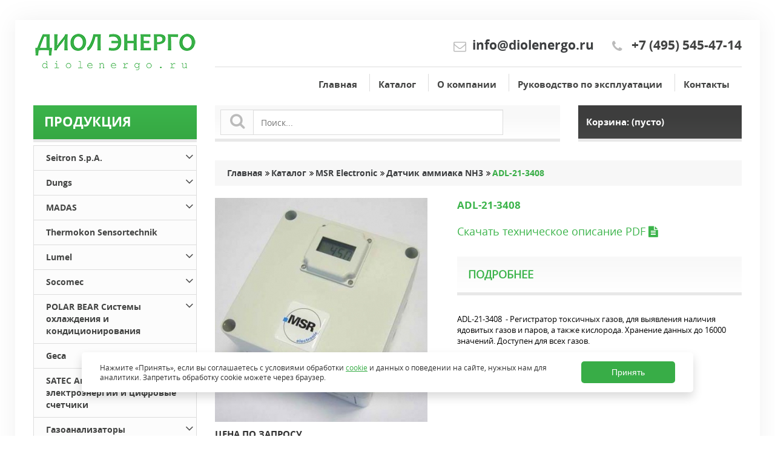

--- FILE ---
content_type: text/html; charset=UTF-8
request_url: https://diolenergo.ru/katalog/msr-electronic-germaniya/datchik-ammiaka-nh3/adl-21-3408
body_size: 12752
content:
<!DOCTYPE html>
<html lang="ru">
<head>
	<meta charset="utf-8">
<meta name="viewport" content="width=1230,user-scalable=yes">
	<title>ADL-21-3408 </title>
	<meta name="keywords" content=" "/>
	<meta name="description" content="ADL-21-3408 "/>
	<link rel="stylesheet" href="/styles/jquery.fancybox.css" type="text/css">
	<link rel="stylesheet" href="/styles/font-awesome.min.css" type="text/css">
	<link rel="stylesheet" href="/styles/nivo-slider.css" type="text/css">
	<link rel="stylesheet" href="/styles/jquery.jqzoom.css" type="text/css">
	<link rel="stylesheet" type="text/css" href="/styles/main.css" /><script type="text/javascript" src="/javascript/jquery164.js"></script><script type="text/javascript" src="/javascript/main.js"></script>
	<link type="image/ico" href="/favicon.ico" rel="shortcut icon">
	
	<script type="text/javascript">
		function productPage() {
			var value = $('h1').text(),
				hidInpt = $('#prod_name');

			hidInpt.val(value);
		}
		function listPage() {
			$('.popupBtn').on('click', function(event) {
				event.preventDefault();
				var value = $(this).parents('.product__item').find('.product__item__title__link').text(),
					hidInpt = $('#prod_name');

				hidInpt.val(value);
			});
		}
	</script>
	
</head>
<body onload="productPage()">
	<div id="contact-popup" class="popupPhone">
	<div class="callback-wrap">
		<a class="callback-close" id="callback-close"><i class="fa fa-close"></i></a>
		<form action="" class="ajax-form" method="get" id="quick_contact_form">
			<input type="hidden" id="prod_name" name="prod_name" value="">
			<div id="callback-form" class="row">
				<div>
					<input placeholder="Имя" value="" type="text" name="name" id="callback-name">
				</div>
				<div>
					<input placeholder="E-mail" value="" type="text" name="email" id="callback-email">
				</div>
				<div>
					<input placeholder="Контактный телефон" value="" type="text" name="phone" id="callback-phone">
				</div>
				<div class="col-xs-12">
					<textarea placeholder="Сообщение" name="message" id="callback-message"></textarea>
				</div>
				<div class="but">
					<input type="button" class="btn" value="Отправить" id="callback-send">
					<img src="/images/preload.gif" alt="Подождите" id="callback-preload">
				</div>
			</div>
			<p id="callback-result">Спасибо! Мы обязательно вам перезвоним!</p>
		</form>
	</div>
</div>	<div id="page">
		<div id="header">
			<div class="positioner">
				<div class="header-top-layout clearfix">
					<div class="header__logo col2 fl-l marg-r">
						<a href="/">
							<img src="/images/param/000/000063/234-diallogo.png" alt="DiolEnergo" title="DiolEnergo">
						</a>
					</div>
					<div class="header__nav-wrap col8 fl-l clearfix">
						<div class="clearfix header__phone-wrap">
							<div class="header__phone fl-r"><i class="fa fa-phone"></i> +7 (495) 545-47-14</div>
							<div class="header__phone fl-r marg-r"><i class="fa fa-envelope-o"></i><a href="mailto:info@diolenergo.ru">info@diolenergo.ru</a></div>
						</div>
						<div class="clearfix">
							<div class="header__nav fl-r">
	<ul id="nav" class="clearfix">
									<li class="nav__item"><a class="nav__item__link" href="/">Главная</a></li>
												<li class="nav__item"><a class="nav__item__link" href="/katalog">Каталог</a></li>
												<li class="nav__item"><a class="nav__item__link" href="/about">О компании</a></li>
												<li class="nav__item"><a class="nav__item__link" href="/rukovodstvo-po-yekspluatacii">Руководство по эксплуатации</a></li>
												<li class="nav__item"><a class="nav__item__link" href="/contacts">Контакты</a></li>
						</ul>
</div>
						</div>
					</div>
				</div>
				<div class="header-bottom-layout clearfix">
					<div class="header__heading col2 fl-l marg-r">
						<div class="cat-heading">Продукция</div>
					</div>
					<div class="header__search-wrap col8 fl-l clearfix">
						<div class="header__search col5 fl-l marg-r clearfix">
							<form action="/poisk" method="get" class="search__form clearfix">
								<i class="fa fa-search"></i>
								<div class="search__input-keeper fl-l">
									<input type="text" placeholder="Поиск..." value="" name="query" class="stext" />
								</div>
								<input name="" type="submit" value="Поиск" class="button search__input-btn hidden" id="srchBtn" />
							</form>
						</div>
						<div class="header__cart fl-l col2">
							<div id="shop-cart">
								<span id="shop-cart-currency" name="руб." course="1" decimals="0" dsep="." tsep="&nbsp;"></span>
								<span class="cart-isnotempty" style="display: none;">
									<a href="/cart">
										<span class="style1">Корзина:</span> <small><span class="cart-count">(0&nbsp;</span>
										- <span class="cart-price">0&nbsp;руб.)</span></small>
									</a>
								</span>
								<span class="cart-isempty">
									Корзина: <small>(пусто)</small>
								</span>
							</div>
						</div>
					</div>
				</div>
			</div>
		</div>
		<div id="pageMain">
			<div class="positioner">
				<div class="asideContent col2 fl-l marg-r">
					<div class="catsMenu-wrap">
						
						
				
	<ul class="level1 catsMenu">
									<li class="catsMenu__item">
					<a class="catsMenu__item__link" href="/katalog/seitron-spa" title="Seitron S.p.A.">
						Seitron S.p.A.
																					<i class="fa fa-angle-down"></i>
																		</a>
						
				
	<ul class="level2 catsMenu">
									<li class="catsMenu__item">
					<a class="catsMenu__item__link" href="/katalog/seitron-spa/perenosnye-gazoanalizatory-i-pribory-seitron-italiya" title="Переносные газоанализаторы и приборы Seitron (Италия)">
						Переносные газоанализаторы и приборы Seitron (Италия)
											</a>
								</li>
									<li class="catsMenu__item">
					<a class="catsMenu__item__link" href="/katalog/seitron-spa/signalizatory-zagazovannosti-i-sensory-seitron-italiya" title="Сигнализаторы загазованности и сенсоры Seitron (Италия)">
						Сигнализаторы загазованности и сенсоры Seitron (Италия)
											</a>
						
				
	<ul class="level3 catsMenu">
									<li class="catsMenu__item">
					<a class="catsMenu__item__link" href="/katalog/seitron-spa/signalizatory-zagazovannosti-i-sensory-seitron-italiya/stacionarnye-signalizatory-zagazovannosti-rs485" title="Стационарные сигнализаторы загазованности (RS485)">
						Стационарные сигнализаторы загазованности (RS485)
											</a>
								</li>
									<li class="catsMenu__item">
					<a class="catsMenu__item__link" href="/katalog/seitron-spa/signalizatory-zagazovannosti-i-sensory-seitron-italiya/modbus-sensory-s-otkrytym-protokom-rs485" title="Modbus сенсоры с открытым протоком (RS485)">
						Modbus сенсоры с открытым протоком (RS485)
											</a>
								</li>
									<li class="catsMenu__item">
					<a class="catsMenu__item__link" href="/katalog/seitron-spa/signalizatory-zagazovannosti-i-sensory-seitron-italiya/stacionarnye-signalizatory-zagazovannosti" title="Стационарные сигнализаторы загазованности">
						Стационарные сигнализаторы загазованности
											</a>
								</li>
									<li class="catsMenu__item">
					<a class="catsMenu__item__link" href="/katalog/seitron-spa/signalizatory-zagazovannosti-i-sensory-seitron-italiya/stacionarnye-signalizatory-zagazovannosti-420-ma" title="Стационарные сигнализаторы загазованности (4...20 mA)">
						Стационарные сигнализаторы загазованности (4...20 mA)
											</a>
								</li>
			</ul>
		</li>
									<li class="catsMenu__item">
					<a class="catsMenu__item__link" href="/katalog/seitron-spa/sistemy-kontrolya-zagazovannosti-seitron-italiya" title="Системы контроля загазованности Seitron (Италия)">
						Системы контроля загазованности Seitron (Италия)
											</a>
								</li>
									<li class="catsMenu__item">
					<a class="catsMenu__item__link" href="/katalog/seitron-spa/gazovye-otsechnye-yelektromagnitnye-klapany-s-avtomaticheskim-vzvodom" title="Газовые отсечные электромагнитные клапаны, с автоматическим взводом">
						Газовые отсечные электромагнитные клапаны, с автоматическим взводом
											</a>
								</li>
									<li class="catsMenu__item">
					<a class="catsMenu__item__link" href="/katalog/seitron-spa/gazovye-otsechnye-yelektromagnitnye-klapany-s-ruchnym-vzvodom" title="Газовые отсечные электромагнитные клапаны, с ручным взводом">
						Газовые отсечные электромагнитные клапаны, с ручным взводом
											</a>
								</li>
									<li class="catsMenu__item">
					<a class="catsMenu__item__link" href="/katalog/seitron-spa/yelektronnye-komnatnye-termostaty-seitron-italiya" title="Электронные комнатные термостаты Seitron (Италия)">
						Электронные комнатные термостаты Seitron (Италия)
											</a>
								</li>
			</ul>
		</li>
									<li class="catsMenu__item">
					<a class="catsMenu__item__link" href="/katalog/dungs" title="Dungs">
						Dungs
																					<i class="fa fa-angle-down"></i>
																		</a>
						
				
	<ul class="level2 catsMenu">
									<li class="catsMenu__item">
					<a class="catsMenu__item__link" href="/katalog/dungs/bloki-kontrolya-germetichnosti-dungs-germaniya" title="Блоки контроля герметичности Dungs (Германия)">
						Блоки контроля герметичности Dungs (Германия)
											</a>
								</li>
									<li class="catsMenu__item">
					<a class="catsMenu__item__link" href="/katalog/dungs/gazovye-multibloki-dungs-germaniya" title="Газовые мультиблоки Dungs (Германия)">
						Газовые мультиблоки Dungs (Германия)
											</a>
								</li>
			</ul>
		</li>
									<li class="catsMenu__item">
					<a class="catsMenu__item__link" href="/katalog/madas" title="MADAS ">
						MADAS 
																					<i class="fa fa-angle-down"></i>
																		</a>
						
				
	<ul class="level2 catsMenu">
									<li class="catsMenu__item">
					<a class="catsMenu__item__link" href="/katalog/madas/drosselnye-zaslonki-madas" title="Дроссельные заслонки Madas">
						Дроссельные заслонки Madas
											</a>
								</li>
									<li class="catsMenu__item">
					<a class="catsMenu__item__link" href="/katalog/madas/sejsmicheskie-sensory-madas" title="Сейсмические сенсоры Madas">
						Сейсмические сенсоры Madas
											</a>
								</li>
									<li class="catsMenu__item">
					<a class="catsMenu__item__link" href="/katalog/madas/gazovye-klapany-madas" title="Газовые клапаны Madas ">
						Газовые клапаны Madas 
											</a>
						
				
	<ul class="level3 catsMenu">
									<li class="catsMenu__item">
					<a class="catsMenu__item__link" href="/katalog/madas/gazovye-klapany-madas/avtomaticheskie-normalno-zakrytye-klapany-madas" title="Автоматические нормально-закрытые клапаны Madas ">
						Автоматические нормально-закрытые клапаны Madas 
											</a>
								</li>
									<li class="catsMenu__item">
					<a class="catsMenu__item__link" href="/katalog/madas/gazovye-klapany-madas/avtomaticheskie-normalno-otkrytye-klapany-madas" title="Автоматические нормально-открытые клапаны Madas ">
						Автоматические нормально-открытые клапаны Madas 
											</a>
								</li>
									<li class="catsMenu__item">
					<a class="catsMenu__item__link" href="/katalog/madas/gazovye-klapany-madas/yelektromagnitnye-klapany-madas" title="Электромагнитные клапаны Madas">
						Электромагнитные клапаны Madas
											</a>
								</li>
									<li class="catsMenu__item">
					<a class="catsMenu__item__link" href="/katalog/madas/gazovye-klapany-madas/predoxranitelno-zapornye-i-sbrosnye-klapany" title="Предохранительно-запорные и сбросные клапаны">
						Предохранительно-запорные и сбросные клапаны
											</a>
								</li>
			</ul>
		</li>
									<li class="catsMenu__item">
					<a class="catsMenu__item__link" href="/katalog/madas/gazovye-filtry-madas" title="Газовые фильтры Madas">
						Газовые фильтры Madas
											</a>
								</li>
									<li class="catsMenu__item">
					<a class="catsMenu__item__link" href="/katalog/madas/regulyator-davleniya-gaza-madas" title="Регулятор давления газа Madas">
						Регулятор давления газа Madas
											</a>
								</li>
									<li class="catsMenu__item">
					<a class="catsMenu__item__link" href="/katalog/madas/datchiki-rele-davleniya-madas" title="Датчики-реле давления Madas">
						Датчики-реле давления Madas
											</a>
								</li>
			</ul>
		</li>
									<li class="catsMenu__item">
					<a class="catsMenu__item__link" href="/katalog/thermokon-sensortechnik" title="Thermokon Sensortechnik ">
						Thermokon Sensortechnik 
																								</a>
								</li>
									<li class="catsMenu__item">
					<a class="catsMenu__item__link" href="/katalog/lumel-v-rossii-avtomatika-i-kontrolno-izmeritelnye-pribory" title="Lumel">
						Lumel
																					<i class="fa fa-angle-down"></i>
																		</a>
						
				
	<ul class="level2 catsMenu">
									<li class="catsMenu__item">
					<a class="catsMenu__item__link" href="/katalog/lumel-v-rossii-avtomatika-i-kontrolno-izmeritelnye-pribory/cifrovye-pribory" title="Цифровые приборы">
						Цифровые приборы
											</a>
								</li>
									<li class="catsMenu__item">
					<a class="catsMenu__item__link" href="/katalog/lumel-v-rossii-avtomatika-i-kontrolno-izmeritelnye-pribory/analizatory-parametrov-seti" title="Анализаторы параметров сети">
						Анализаторы параметров сети
											</a>
								</li>
									<li class="catsMenu__item">
					<a class="catsMenu__item__link" href="/katalog/lumel-v-rossii-avtomatika-i-kontrolno-izmeritelnye-pribory/izmeritelnye-preobrazovateli" title="Измерительные преобразователи">
						Измерительные преобразователи
											</a>
								</li>
									<li class="catsMenu__item">
					<a class="catsMenu__item__link" href="/katalog/lumel-v-rossii-avtomatika-i-kontrolno-izmeritelnye-pribory/kontrollery-regulyatory" title="Контроллеры-регуляторы">
						Контроллеры-регуляторы
											</a>
								</li>
									<li class="catsMenu__item">
					<a class="catsMenu__item__link" href="/katalog/lumel-v-rossii-avtomatika-i-kontrolno-izmeritelnye-pribory/bezbumazhnye-registratory" title="Регистраторы">
						Регистраторы
											</a>
								</li>
									<li class="catsMenu__item">
					<a class="catsMenu__item__link" href="/katalog/lumel-v-rossii-avtomatika-i-kontrolno-izmeritelnye-pribory/regulyatory-moshhnosti" title="Регуляторы мощности">
						Регуляторы мощности
											</a>
								</li>
			</ul>
		</li>
									<li class="catsMenu__item">
					<a class="catsMenu__item__link" href="/katalog/socomec" title="Socomec">
						Socomec
																					<i class="fa fa-angle-down"></i>
																		</a>
						
				
	<ul class="level2 catsMenu">
									<li class="catsMenu__item">
					<a class="catsMenu__item__link" href="/katalog/socomec/uchet-kontrolya-i-kachestva-yelektroyenergii" title="Учет контроля и качества электроэнергии">
						Учет контроля и качества электроэнергии
											</a>
								</li>
									<li class="catsMenu__item">
					<a class="catsMenu__item__link" href="/katalog/socomec/istochniki-besperebojnogo-pitaniya" title="Источники бесперебойного питания">
						Источники бесперебойного питания
											</a>
								</li>
			</ul>
		</li>
									<li class="catsMenu__item">
					<a class="catsMenu__item__link" href="/katalog/polar-bear-sistemy-oxlazhdeniya-i-kondicionirovaniya" title="POLAR BEAR Системы охлаждения и кондиционирования">
						POLAR BEAR Системы охлаждения и кондиционирования
																					<i class="fa fa-angle-down"></i>
																		</a>
						
				
	<ul class="level2 catsMenu">
									<li class="catsMenu__item">
					<a class="catsMenu__item__link" href="/katalog/polar-bear-sistemy-oxlazhdeniya-i-kondicionirovaniya/ventilyatory-polar-bear" title="Вентиляторы POLAR BEAR">
						Вентиляторы POLAR BEAR
											</a>
								</li>
									<li class="catsMenu__item">
					<a class="catsMenu__item__link" href="/katalog/polar-bear-sistemy-oxlazhdeniya-i-kondicionirovaniya/regulyatory-skorosti-polar-bear" title="Регуляторы скорости POLAR BEAR">
						Регуляторы скорости POLAR BEAR
											</a>
								</li>
									<li class="catsMenu__item">
					<a class="catsMenu__item__link" href="/katalog/polar-bear-sistemy-oxlazhdeniya-i-kondicionirovaniya/yelektroprivod-polar-bear" title="Электропривод Polar Bear">
						Электропривод Polar Bear
											</a>
								</li>
			</ul>
		</li>
									<li class="catsMenu__item">
					<a class="catsMenu__item__link" href="/katalog/geca" title="Geca">
						Geca
																					<i class="fa fa-angle-down"></i>
																		</a>
						
				
	<ul class="level2 catsMenu">
									<li class="catsMenu__item">
					<a class="catsMenu__item__link" href="/katalog/geca/signalizatory-zagazovannosti-beta" title="Сигнализаторы загазованности Beta">
						Сигнализаторы загазованности Beta
											</a>
								</li>
			</ul>
		</li>
									<li class="catsMenu__item">
					<a class="catsMenu__item__link" href="/katalog/satec-analizatory-kachestva-yelektroyenergii-i-cifrovye-schetchiki" title="SATEC Анализаторы качества электроэнергии и цифровые счетчики">
						SATEC Анализаторы качества электроэнергии и цифровые счетчики
																								</a>
								</li>
									<li class="catsMenu__item">
					<a class="catsMenu__item__link" href="/katalog/gazoanalizatory" title="Газоанализаторы">
						Газоанализаторы
																					<i class="fa fa-angle-down"></i>
																		</a>
						
				
	<ul class="level2 catsMenu">
									<li class="catsMenu__item">
					<a class="catsMenu__item__link" href="/katalog/gazoanalizatory/gazoanalizatory-perenosnye-individualnye-i-portativnye" title="Газоанализаторы переносные (индивидуальные и портативные)">
						Газоанализаторы переносные (индивидуальные и портативные)
											</a>
								</li>
									<li class="catsMenu__item">
					<a class="catsMenu__item__link" href="/katalog/gazoanalizatory/stacionarnye-gazoanalizatory" title="Стационарные газоанализаторы">
						Стационарные газоанализаторы
											</a>
								</li>
			</ul>
		</li>
									<li class="catsMenu__item">
					<a class="catsMenu__item__link" href="/katalog/ss-regeltechnik" title="S+S Regeltechnik">
						S+S Regeltechnik
																					<i class="fa fa-angle-down"></i>
																		</a>
						
				
	<ul class="level2 catsMenu">
									<li class="catsMenu__item">
					<a class="catsMenu__item__link" href="/katalog/ss-regeltechnik/upravlenie-vlazhnostyu" title="Управление влажностью">
						Управление влажностью
											</a>
						
				
	<ul class="level3 catsMenu">
									<li class="catsMenu__item">
					<a class="catsMenu__item__link" href="/katalog/ss-regeltechnik/upravlenie-vlazhnostyu/datchik-vlazhnosti-i-temperatury-vitrinnyj" title="Датчик влажности и температуры витринный">
						Датчик влажности и температуры витринный
											</a>
								</li>
									<li class="catsMenu__item">
					<a class="catsMenu__item__link" href="/katalog/ss-regeltechnik/upravlenie-vlazhnostyu/signalizator-proniknoveniya-vody" title="Сигнализатор проникновения воды">
						Сигнализатор проникновения воды
											</a>
								</li>
									<li class="catsMenu__item">
					<a class="catsMenu__item__link" href="/katalog/ss-regeltechnik/upravlenie-vlazhnostyu/rele-kontrolya-kondensacii" title="Реле контроля конденсации">
						Реле контроля конденсации
											</a>
								</li>
									<li class="catsMenu__item">
					<a class="catsMenu__item__link" href="/katalog/ss-regeltechnik/upravlenie-vlazhnostyu/datchiki-vlazhnosti-dlya-vnutrennix-pomeshhenij-otnositelnaya-vlazhnost" title="Датчики влажности для внутренних помещений (относительная влажность)">
						Датчики влажности для внутренних помещений (относительная влажность)
											</a>
								</li>
									<li class="catsMenu__item">
					<a class="catsMenu__item__link" href="/katalog/ss-regeltechnik/upravlenie-vlazhnostyu/datchiki-vlazhnosti-v-pomeshhenii-mayatnikovogo-tipa-otnositelnaya-vlazhnost" title="Датчики влажности в помещении маятникового типа (относительная влажность)">
						Датчики влажности в помещении маятникового типа (относительная влажность)
											</a>
								</li>
									<li class="catsMenu__item">
					<a class="catsMenu__item__link" href="/katalog/ss-regeltechnik/upravlenie-vlazhnostyu/vvinchivaemye-datchiki-vlazhnosti-i-temperatury" title="Ввинчиваемые датчики влажности и температуры">
						Ввинчиваемые датчики влажности и температуры
											</a>
								</li>
									<li class="catsMenu__item">
					<a class="catsMenu__item__link" href="/katalog/ss-regeltechnik/upravlenie-vlazhnostyu/kanalnye-datchiki-vlazhnosti-otnositelnaya-vlazhnost" title="Канальные датчики влажности (относительная влажность)">
						Канальные датчики влажности (относительная влажность)
											</a>
								</li>
									<li class="catsMenu__item">
					<a class="catsMenu__item__link" href="/katalog/ss-regeltechnik/upravlenie-vlazhnostyu/naruzhnye-datchiki-otnositelnaya-vlazhnost" title="Наружные датчики (относительная влажность)">
						Наружные датчики (относительная влажность)
											</a>
								</li>
									<li class="catsMenu__item">
					<a class="catsMenu__item__link" href="/katalog/ss-regeltechnik/upravlenie-vlazhnostyu/kanalnyenaruzhnye-datchiki-vlazhnosti-i-temperatury-zashhishhennye-ot-kondensata" title="Канальные/Наружные датчики влажности и температуры (защищенные от конденсата)">
						Канальные/Наружные датчики влажности и температуры (защищенные от конденсата)
											</a>
								</li>
									<li class="catsMenu__item">
					<a class="catsMenu__item__link" href="/katalog/ss-regeltechnik/upravlenie-vlazhnostyu/kanalnye-i-naruzhnye-datchiki-vlazhnosti-dlya-sootnosheniya-smesi-po-masse" title="Канальные и наружные датчики влажности (для соотношения смеси по массе)">
						Канальные и наружные датчики влажности (для соотношения смеси по массе)
											</a>
								</li>
									<li class="catsMenu__item">
					<a class="catsMenu__item__link" href="/katalog/ss-regeltechnik/upravlenie-vlazhnostyu/rele-kontrolya-tochki-rosy" title="Реле контроля точки росы">
						Реле контроля точки росы
											</a>
								</li>
									<li class="catsMenu__item">
					<a class="catsMenu__item__link" href="/katalog/ss-regeltechnik/upravlenie-vlazhnostyu/gigrotermostaty" title="Гигротермостаты">
						Гигротермостаты
											</a>
								</li>
									<li class="catsMenu__item">
					<a class="catsMenu__item__link" href="/katalog/ss-regeltechnik/upravlenie-vlazhnostyu/kanalnye-gigrostaty" title="Канальные гигростаты">
						Канальные гигростаты
											</a>
								</li>
									<li class="catsMenu__item">
					<a class="catsMenu__item__link" href="/katalog/ss-regeltechnik/upravlenie-vlazhnostyu/gigrostaty-dlya-pomeshhenij-otkrytoya-ustanovka" title="Гигростаты для помещений (открытая установка)">
						Гигростаты для помещений (открытая установка)
											</a>
								</li>
			</ul>
		</li>
									<li class="catsMenu__item">
					<a class="catsMenu__item__link" href="/katalog/ss-regeltechnik/upravlenie-osveshheniem" title="Управление освещением">
						Управление освещением
											</a>
						
				
	<ul class="level3 catsMenu">
									<li class="catsMenu__item">
					<a class="catsMenu__item__link" href="/katalog/ss-regeltechnik/upravlenie-osveshheniem/naruzhnye-datchiki-2" title="Наружные датчики">
						Наружные датчики
											</a>
								</li>
									<li class="catsMenu__item">
					<a class="catsMenu__item__link" href="/katalog/ss-regeltechnik/upravlenie-osveshheniem/datchiki-dlya-pomeshhenij-otkrytoya-ustanovka" title="Датчики для помещений (открытая установка)">
						Датчики для помещений (открытая установка)
											</a>
								</li>
									<li class="catsMenu__item">
					<a class="catsMenu__item__link" href="/katalog/ss-regeltechnik/upravlenie-osveshheniem/naruzhnye-datchiki-dvizheniya" title="Наружные датчики движения">
						Наружные датчики движения
											</a>
								</li>
									<li class="catsMenu__item">
					<a class="catsMenu__item__link" href="/katalog/ss-regeltechnik/upravlenie-osveshheniem/potolochnye-datchiki-dvizheniya" title="Потолочные датчики движения">
						Потолочные датчики движения
											</a>
								</li>
									<li class="catsMenu__item">
					<a class="catsMenu__item__link" href="/katalog/ss-regeltechnik/upravlenie-osveshheniem/datchiki-dvizheniya-dlya-pomeshhenij-otkrytaya-ustanovka" title="Датчики движения для помещений (открытая установка)">
						Датчики движения для помещений (открытая установка)
											</a>
								</li>
									<li class="catsMenu__item">
					<a class="catsMenu__item__link" href="/katalog/ss-regeltechnik/upravlenie-osveshheniem/datchiki-dvizheniya-i-osveshhennosti-dlya-pomeshhenij-otkrytaya-ustanovka" title="Датчики движения и освещенности для помещений (открытая установка)">
						Датчики движения и освещенности для помещений (открытая установка)
											</a>
								</li>
			</ul>
		</li>
									<li class="catsMenu__item">
					<a class="catsMenu__item__link" href="/katalog/ss-regeltechnik/upravlenie-kachestvom-vozduxa-i-rasxodom" title="Управление качеством воздуха и расходом">
						Управление качеством воздуха и расходом
											</a>
						
				
	<ul class="level3 catsMenu">
									<li class="catsMenu__item">
					<a class="catsMenu__item__link" href="/katalog/ss-regeltechnik/upravlenie-kachestvom-vozduxa-i-rasxodom/kanalnye-datchiki-kachestva-vozduxa-voc" title="Канальные датчики качества воздуха (VOC)">
						Канальные датчики качества воздуха (VOC)
											</a>
								</li>
									<li class="catsMenu__item">
					<a class="catsMenu__item__link" href="/katalog/ss-regeltechnik/upravlenie-kachestvom-vozduxa-i-rasxodom/datchiki-kachestva-vozduxa-dlya-pomeshhenij-voc-dlya-otkrytoj-ustanovki" title="Датчики качества воздуха для помещений (VOC), для открытой установки">
						Датчики качества воздуха для помещений (VOC), для открытой установки
											</a>
								</li>
									<li class="catsMenu__item">
					<a class="catsMenu__item__link" href="/katalog/ss-regeltechnik/upravlenie-kachestvom-vozduxa-i-rasxodom/kanalnye-datchiki-co2-i-kachestva-vozduxa-voc" title="Канальные датчики CO2 и качества воздуха (VOC)">
						Канальные датчики CO2 и качества воздуха (VOC)
											</a>
								</li>
									<li class="catsMenu__item">
					<a class="catsMenu__item__link" href="/katalog/ss-regeltechnik/upravlenie-kachestvom-vozduxa-i-rasxodom/datchiki-co2-dlya-vnutrennix-pomeshhenij" title="Датчики CO2 для внутренних помещений">
						Датчики CO2 для внутренних помещений
											</a>
								</li>
									<li class="catsMenu__item">
					<a class="catsMenu__item__link" href="/katalog/ss-regeltechnik/upravlenie-kachestvom-vozduxa-i-rasxodom/datchiki-co2-i-kachestva-vozduxa-dlya-pomeshhenij-voc" title="Датчики CO2 и качества воздуха для помещений (VOC)">
						Датчики CO2 и качества воздуха для помещений (VOC)
											</a>
								</li>
									<li class="catsMenu__item">
					<a class="catsMenu__item__link" href="/katalog/ss-regeltechnik/upravlenie-kachestvom-vozduxa-i-rasxodom/datchiki-co2-i-temperatury-dlya-pomeshhenij" title="Датчики CO2 и температуры для помещений">
						Датчики CO2 и температуры для помещений
											</a>
								</li>
									<li class="catsMenu__item">
					<a class="catsMenu__item__link" href="/katalog/ss-regeltechnik/upravlenie-kachestvom-vozduxa-i-rasxodom/kanalnye-datchiki-co2" title="Канальные датчики CO2">
						Канальные датчики CO2
											</a>
								</li>
									<li class="catsMenu__item">
					<a class="catsMenu__item__link" href="/katalog/ss-regeltechnik/upravlenie-kachestvom-vozduxa-i-rasxodom/datchiki-co2-dlya-otkrytoj-ustanovki" title="Датчики CO2 для открытой установки">
						Датчики CO2 для открытой установки
											</a>
								</li>
									<li class="catsMenu__item">
					<a class="catsMenu__item__link" href="/katalog/ss-regeltechnik/upravlenie-kachestvom-vozduxa-i-rasxodom/rele-kontrolya-vozdushnogo-potoka" title="Реле контроля воздушного потока">
						Реле контроля воздушного потока
											</a>
								</li>
									<li class="catsMenu__item">
					<a class="catsMenu__item__link" href="/katalog/ss-regeltechnik/upravlenie-kachestvom-vozduxa-i-rasxodom/rele-kontrolya-rasxoda-dlya-zhidkix-sred" title="Реле контроля расхода для жидких сред">
						Реле контроля расхода для жидких сред
											</a>
								</li>
									<li class="catsMenu__item">
					<a class="catsMenu__item__link" href="/katalog/ss-regeltechnik/upravlenie-kachestvom-vozduxa-i-rasxodom/flyugernye-rele-potoka-dlya-gazoobraznyx-sred" title="Флюгерные реле потока для газообразных сред">
						Флюгерные реле потока для газообразных сред
											</a>
								</li>
			</ul>
		</li>
									<li class="catsMenu__item">
					<a class="catsMenu__item__link" href="/katalog/ss-regeltechnik/modbus" title="Modbus">
						Modbus
											</a>
						
				
	<ul class="level3 catsMenu">
									<li class="catsMenu__item">
					<a class="catsMenu__item__link" href="/katalog/ss-regeltechnik/modbus/regulyatory-s-busmodbus" title="Регуляторы - S-BUS/Modbus">
						Регуляторы - S-BUS/Modbus
											</a>
								</li>
									<li class="catsMenu__item">
					<a class="catsMenu__item__link" href="/katalog/ss-regeltechnik/modbus/datchiki-temperatury-modbus" title="Датчики температуры - Modbus">
						Датчики температуры - Modbus
											</a>
								</li>
									<li class="catsMenu__item">
					<a class="catsMenu__item__link" href="/katalog/ss-regeltechnik/modbus/datchiki-vlazhnosti-modbus" title="Датчики влажности - Modbus">
						Датчики влажности - Modbus
											</a>
								</li>
									<li class="catsMenu__item">
					<a class="catsMenu__item__link" href="/katalog/ss-regeltechnik/modbus/preobrazovateli-davleniya-dlya-vozduxa-modbus" title="Преобразователи давления для воздуха - Modbus">
						Преобразователи давления для воздуха - Modbus
											</a>
								</li>
									<li class="catsMenu__item">
					<a class="catsMenu__item__link" href="/katalog/ss-regeltechnik/modbus/datchik-s-yelementami-upravleniya-temperaturavlazhnost-modbus" title="Датчик с элементами управления температура/влажность - Modbus">
						Датчик с элементами управления температура/влажность - Modbus
											</a>
								</li>
									<li class="catsMenu__item">
					<a class="catsMenu__item__link" href="/katalog/ss-regeltechnik/modbus/datchiki-dlya-pomeshhenij-modbus" title="Датчики для помещений - Modbus">
						Датчики для помещений - Modbus
											</a>
								</li>
			</ul>
		</li>
									<li class="catsMenu__item">
					<a class="catsMenu__item__link" href="/katalog/ss-regeltechnik/upravlenie-davleniem" title="Управление давлением">
						Управление давлением
											</a>
						
				
	<ul class="level3 catsMenu">
									<li class="catsMenu__item">
					<a class="catsMenu__item__link" href="/katalog/ss-regeltechnik/upravlenie-davleniem/preobrazovateli-dlya-vozduxa" title="Преобразователи для воздуха">
						Преобразователи для воздуха
											</a>
								</li>
									<li class="catsMenu__item">
					<a class="catsMenu__item__link" href="/katalog/ss-regeltechnik/upravlenie-davleniem/preobrazovateli-dlya-zhidkostej-i-gazov" title="Преобразователи для жидкостей и газов">
						Преобразователи для жидкостей и газов
											</a>
								</li>
									<li class="catsMenu__item">
					<a class="catsMenu__item__link" href="/katalog/ss-regeltechnik/upravlenie-davleniem/preobrazovatel-dlya-atmosfernogo-vozduxa" title="Преобразователь для атмосферного воздуха">
						Преобразователь для атмосферного воздуха
											</a>
								</li>
									<li class="catsMenu__item">
					<a class="catsMenu__item__link" href="/katalog/ss-regeltechnik/upravlenie-davleniem/preobrazovatel-obemnogo-rasxoda-izmeritelnyj" title="Преобразователь объемного расхода измерительный">
						Преобразователь объемного расхода измерительный
											</a>
								</li>
									<li class="catsMenu__item">
					<a class="catsMenu__item__link" href="/katalog/ss-regeltechnik/upravlenie-davleniem/rele-davleniya-dlya-vozduxa" title="Реле давления для воздуха">
						Реле давления для воздуха
											</a>
								</li>
			</ul>
		</li>
									<li class="catsMenu__item">
					<a class="catsMenu__item__link" href="/katalog/ss-regeltechnik/upravlenie-temperaturoj" title="Управление температурой">
						Управление температурой
											</a>
						
				
	<ul class="level3 catsMenu">
									<li class="catsMenu__item">
					<a class="catsMenu__item__link" href="/katalog/ss-regeltechnik/upravlenie-temperaturoj/nakladnye-datchiki" title="Накладные датчики">
						Накладные датчики
											</a>
								</li>
									<li class="catsMenu__item">
					<a class="catsMenu__item__link" href="/katalog/ss-regeltechnik/upravlenie-temperaturoj/naruzhnye-datchiki" title="Наружные датчики">
						Наружные датчики
											</a>
								</li>
									<li class="catsMenu__item">
					<a class="catsMenu__item__link" href="/katalog/ss-regeltechnik/upravlenie-temperaturoj/potolochnye-datchiki" title="Потолочные датчики">
						Потолочные датчики
											</a>
								</li>
									<li class="catsMenu__item">
					<a class="catsMenu__item__link" href="/katalog/ss-regeltechnik/upravlenie-temperaturoj/pogruzhnye-datchiki" title="Погружные датчики">
						Погружные датчики
											</a>
								</li>
									<li class="catsMenu__item">
					<a class="catsMenu__item__link" href="/katalog/ss-regeltechnik/upravlenie-temperaturoj/preobrazovateli-montazhnaya-rejka" title="Преобразователи (монтажная рейка)">
						Преобразователи (монтажная рейка)
											</a>
								</li>
									<li class="catsMenu__item">
					<a class="catsMenu__item__link" href="/katalog/ss-regeltechnik/upravlenie-temperaturoj/kabelnye-datchiki" title="Кабельные датчики">
						Кабельные датчики
											</a>
								</li>
									<li class="catsMenu__item">
					<a class="catsMenu__item__link" href="/katalog/ss-regeltechnik/upravlenie-temperaturoj/datchiki-srednej-temperatury" title="Датчики средней температуры">
						Датчики средней температуры
											</a>
								</li>
									<li class="catsMenu__item">
					<a class="catsMenu__item__link" href="/katalog/ss-regeltechnik/upravlenie-temperaturoj/vysokotemperaturnye-datchiki" title="Высокотемпературные датчики">
						Высокотемпературные датчики
											</a>
								</li>
									<li class="catsMenu__item">
					<a class="catsMenu__item__link" href="/katalog/ss-regeltechnik/upravlenie-temperaturoj/datchiki-v-pomeshhenii-otkrytoya-ustanovka" title="Датчики в помещении (открытая установка)">
						Датчики в помещении (открытая установка)
											</a>
								</li>
									<li class="catsMenu__item">
					<a class="catsMenu__item__link" href="/katalog/ss-regeltechnik/upravlenie-temperaturoj/datchiki-v-pomeshhenii-skrytoya-ustanovka" title="Датчики в помещении (скрытая установка)">
						Датчики в помещении (скрытая установка)
											</a>
								</li>
									<li class="catsMenu__item">
					<a class="catsMenu__item__link" href="/katalog/ss-regeltechnik/upravlenie-temperaturoj/datchiki-mayatnikovogo-tipa" title="Датчики маятникового типа">
						Датчики маятникового типа
											</a>
								</li>
									<li class="catsMenu__item">
					<a class="catsMenu__item__link" href="/katalog/ss-regeltechnik/upravlenie-temperaturoj/datchiki-temperatury-izlucheniya" title="Датчики температуры излучения">
						Датчики температуры излучения
											</a>
								</li>
									<li class="catsMenu__item">
					<a class="catsMenu__item__link" href="/katalog/ss-regeltechnik/upravlenie-temperaturoj/nakladnye-termostaty" title="Накладные термостаты">
						Накладные термостаты
											</a>
								</li>
									<li class="catsMenu__item">
					<a class="catsMenu__item__link" href="/katalog/ss-regeltechnik/upravlenie-temperaturoj/pogruzhnye-termostaty" title="Погружные термостаты">
						Погружные термостаты
											</a>
								</li>
									<li class="catsMenu__item">
					<a class="catsMenu__item__link" href="/katalog/ss-regeltechnik/upravlenie-temperaturoj/termostaty-zashhity-ot-zamerzaniya" title="Термостаты защиты от замерзания">
						Термостаты защиты от замерзания
											</a>
								</li>
									<li class="catsMenu__item">
					<a class="catsMenu__item__link" href="/katalog/ss-regeltechnik/upravlenie-temperaturoj/termoregulyatory-dlya-pomeshhenij" title="Терморегуляторы для помещений">
						Терморегуляторы для помещений
											</a>
								</li>
									<li class="catsMenu__item">
					<a class="catsMenu__item__link" href="/katalog/ss-regeltechnik/upravlenie-temperaturoj/kanalnye-termostaty" title="Канальные термостаты">
						Канальные термостаты
											</a>
								</li>
									<li class="catsMenu__item">
					<a class="catsMenu__item__link" href="/katalog/ss-regeltechnik/upravlenie-temperaturoj/kapillyarnye-termostaty" title="Капиллярные термостаты">
						Капиллярные термостаты
											</a>
								</li>
			</ul>
		</li>
									<li class="catsMenu__item">
					<a class="catsMenu__item__link" href="/katalog/ss-regeltechnik/upravlenie-s-pomoshhyu-radioustrojstv" title="Управление с помощью радиоустройств">
						Управление с помощью радиоустройств
											</a>
						
				
	<ul class="level3 catsMenu">
									<li class="catsMenu__item">
					<a class="catsMenu__item__link" href="/katalog/ss-regeltechnik/upravlenie-s-pomoshhyu-radioustrojstv/ruchnoj-pult-distancionnogo-upravleniya" title="Ручной пульт дистанционного управления">
						Ручной пульт дистанционного управления
											</a>
								</li>
									<li class="catsMenu__item">
					<a class="catsMenu__item__link" href="/katalog/ss-regeltechnik/upravlenie-s-pomoshhyu-radioustrojstv/datchik-vlazhnosti-i-temperatury-dlya-pomeshhenij" title="Датчик влажности и температуры для помещений">
						Датчик влажности и температуры для помещений
											</a>
								</li>
									<li class="catsMenu__item">
					<a class="catsMenu__item__link" href="/katalog/ss-regeltechnik/upravlenie-s-pomoshhyu-radioustrojstv/dvernoj-i-okonnyj-kontakt" title="Дверной и оконный контакт">
						Дверной и оконный контакт
											</a>
								</li>
									<li class="catsMenu__item">
					<a class="catsMenu__item__link" href="/katalog/ss-regeltechnik/upravlenie-s-pomoshhyu-radioustrojstv/pereklyuchayushhee-ustrojstvo-dlya-klyuch-kart" title="Переключающее устройство для ключ-карт">
						Переключающее устройство для ключ-карт
											</a>
								</li>
									<li class="catsMenu__item">
					<a class="catsMenu__item__link" href="/katalog/ss-regeltechnik/upravlenie-s-pomoshhyu-radioustrojstv/nastennyj-vyklyuchatel" title="Настенный выключатель">
						Настенный выключатель
											</a>
								</li>
									<li class="catsMenu__item">
					<a class="catsMenu__item__link" href="/katalog/ss-regeltechnik/upravlenie-s-pomoshhyu-radioustrojstv/knopochnyj-interfejs-priemnoe-radioustrojstvo" title="Кнопочный интерфейс / приемное радиоустройство">
						Кнопочный интерфейс / приемное радиоустройство
											</a>
								</li>
									<li class="catsMenu__item">
					<a class="catsMenu__item__link" href="/katalog/ss-regeltechnik/upravlenie-s-pomoshhyu-radioustrojstv/ispolnitelnoe-ustrojstvo-povtoritel" title="Исполнительное устройство / повторитель">
						Исполнительное устройство / повторитель
											</a>
								</li>
									<li class="catsMenu__item">
					<a class="catsMenu__item__link" href="/katalog/ss-regeltechnik/upravlenie-s-pomoshhyu-radioustrojstv/ispolnitelnoe-ustrojstvo-dlya-montazhnoj-rejki" title="Исполнительное устройство для монтажной рейки">
						Исполнительное устройство для монтажной рейки
											</a>
								</li>
									<li class="catsMenu__item">
					<a class="catsMenu__item__link" href="/katalog/ss-regeltechnik/upravlenie-s-pomoshhyu-radioustrojstv/priemnoe-radioustrojstvo-dlya-pomeshhenij" title="Приемное радиоустройство для помещений">
						Приемное радиоустройство для помещений
											</a>
								</li>
									<li class="catsMenu__item">
					<a class="catsMenu__item__link" href="/katalog/ss-regeltechnik/upravlenie-s-pomoshhyu-radioustrojstv/demonstracionnye-ispolneniya-peredayushhix" title="Демонстрационные исполнения передающих ⁄ приемных радиоустройств">
						Демонстрационные исполнения передающих ⁄ приемных радиоустройств
											</a>
								</li>
									<li class="catsMenu__item">
					<a class="catsMenu__item__link" href="/katalog/ss-regeltechnik/upravlenie-s-pomoshhyu-radioustrojstv/usb-dlya-peredachi-informacii" title="USB для передачи информации">
						USB для передачи информации
											</a>
								</li>
			</ul>
		</li>
									<li class="catsMenu__item">
					<a class="catsMenu__item__link" href="/katalog/ss-regeltechnik/specialnye-prinadlezhnosti-i-zapasnye-chasti" title="Специальные принадлежности и запасные части">
						Специальные принадлежности и запасные части
											</a>
						
				
	<ul class="level3 catsMenu">
									<li class="catsMenu__item">
					<a class="catsMenu__item__link" href="/katalog/ss-regeltechnik/specialnye-prinadlezhnosti-i-zapasnye-chasti/gilzy-pogruzhnye" title="Гильзы погружные">
						Гильзы погружные
											</a>
								</li>
									<li class="catsMenu__item">
					<a class="catsMenu__item__link" href="/katalog/ss-regeltechnik/specialnye-prinadlezhnosti-i-zapasnye-chasti/flancy-montazhnye-vvod-dlya-kapilyarnoj-trubki" title="Фланцы монтажные / Ввод для капилярной трубки">
						Фланцы монтажные / Ввод для капилярной трубки
											</a>
								</li>
									<li class="catsMenu__item">
					<a class="catsMenu__item__link" href="/katalog/ss-regeltechnik/specialnye-prinadlezhnosti-i-zapasnye-chasti/prochie-prinadlezhnosti" title="Прочие принадлежности">
						Прочие принадлежности
											</a>
								</li>
									<li class="catsMenu__item">
					<a class="catsMenu__item__link" href="/katalog/ss-regeltechnik/specialnye-prinadlezhnosti-i-zapasnye-chasti/specialnye-prinadlezhnosti" title="Специальные принадлежности">
						Специальные принадлежности
											</a>
								</li>
									<li class="catsMenu__item">
					<a class="catsMenu__item__link" href="/katalog/ss-regeltechnik/specialnye-prinadlezhnosti-i-zapasnye-chasti/chuvstv-yelementy" title="Чувств. элементы">
						Чувств. элементы
											</a>
								</li>
			</ul>
		</li>
			</ul>
		</li>
									<li class="catsMenu__item">
					<a class="catsMenu__item__link" href="/katalog/periferiya" title="ESMI ">
						ESMI 
																					<i class="fa fa-angle-down"></i>
																		</a>
						
				
	<ul class="level2 catsMenu">
									<li class="catsMenu__item">
					<a class="catsMenu__item__link" href="/katalog/periferiya/intellektualnaya-panel-pozharnoj-signalizacii" title="Интеллектуальная панель пожарной сигнализации">
						Интеллектуальная панель пожарной сигнализации
											</a>
								</li>
									<li class="catsMenu__item">
					<a class="catsMenu__item__link" href="/katalog/periferiya/kontrollery-i-adaptery" title="Контроллеры и адаптеры">
						Контроллеры и адаптеры
											</a>
								</li>
									<li class="catsMenu__item">
					<a class="catsMenu__item__link" href="/katalog/periferiya/pozharnye-opoveshhateli" title="Пожарные оповещатели">
						Пожарные оповещатели
											</a>
						
				
	<ul class="level3 catsMenu">
									<li class="catsMenu__item">
					<a class="catsMenu__item__link" href="/katalog/periferiya/pozharnye-opoveshhateli/nastennye-zvukovye-opoveshhateli" title="Настенные звуковые оповещатели">
						Настенные звуковые оповещатели
											</a>
								</li>
									<li class="catsMenu__item">
					<a class="catsMenu__item__link" href="/katalog/periferiya/pozharnye-opoveshhateli/nastennye-kombinirovannye-zvukovyesvetovye-opoveshhateli" title="Настенные комбинированные звуковые/световые оповещатели">
						Настенные комбинированные звуковые/световые оповещатели
											</a>
								</li>
									<li class="catsMenu__item">
					<a class="catsMenu__item__link" href="/katalog/periferiya/pozharnye-opoveshhateli/nastennye-svetovye-opoveshhateli" title="Настенные световые оповещатели">
						Настенные световые оповещатели
											</a>
								</li>
									<li class="catsMenu__item">
					<a class="catsMenu__item__link" href="/katalog/periferiya/pozharnye-opoveshhateli/bazovyj-zvukovoj-opoveshhatel" title="Базовые звуковые оповещатели">
						Базовые звуковые оповещатели
											</a>
								</li>
									<li class="catsMenu__item">
					<a class="catsMenu__item__link" href="/katalog/periferiya/pozharnye-opoveshhateli/bazovyj-kombinirovannyj-zvukovojsvetovoj-opoveshhatel" title="Базовый комбинированный звуковой/световой оповещатель">
						Базовый комбинированный звуковой/световой оповещатель
											</a>
								</li>
									<li class="catsMenu__item">
					<a class="catsMenu__item__link" href="/katalog/periferiya/pozharnye-opoveshhateli/opoveshhatel-oxranno-pozharnyj-svetovoj-vyxod" title="Охранно-пожарные световые оповещатели ">
						Охранно-пожарные световые оповещатели 
											</a>
								</li>
			</ul>
		</li>
									<li class="catsMenu__item">
					<a class="catsMenu__item__link" href="/katalog/periferiya/dopolnitelnye-ustrojstva" title="Дополнительные устройства">
						Дополнительные устройства
											</a>
						
				
	<ul class="level3 catsMenu">
									<li class="catsMenu__item">
					<a class="catsMenu__item__link" href="/katalog/periferiya/dopolnitelnye-ustrojstva/mcox" title="MCOX">
						MCOX
											</a>
								</li>
									<li class="catsMenu__item">
					<a class="catsMenu__item__link" href="/katalog/periferiya/dopolnitelnye-ustrojstva/repx" title="REPX">
						REPX
											</a>
								</li>
									<li class="catsMenu__item">
					<a class="catsMenu__item__link" href="/katalog/periferiya/dopolnitelnye-ustrojstva/fmp2ru" title="FMP2/RU">
						FMP2/RU
											</a>
								</li>
									<li class="catsMenu__item">
					<a class="catsMenu__item__link" href="/katalog/periferiya/dopolnitelnye-ustrojstva/zlpx" title="ZLPX">
						ZLPX
											</a>
								</li>
									<li class="catsMenu__item">
					<a class="catsMenu__item__link" href="/katalog/periferiya/dopolnitelnye-ustrojstva/longateway-i-infolon" title="LONGATEWAY и InfoLON">
						LONGATEWAY и InfoLON
											</a>
								</li>
									<li class="catsMenu__item">
					<a class="catsMenu__item__link" href="/katalog/periferiya/dopolnitelnye-ustrojstva/codinet" title="CODINET">
						CODINET
											</a>
								</li>
			</ul>
		</li>
									<li class="catsMenu__item">
					<a class="catsMenu__item__link" href="/katalog/periferiya/ruchnye-pozharnye-izveshhateli" title="Ручные пожарные извещатели">
						Ручные пожарные извещатели
											</a>
								</li>
									<li class="catsMenu__item">
					<a class="catsMenu__item__link" href="/katalog/periferiya/bazovye-osnovaniya-aksessuary-dlya-izveshhatelej" title="Базовые основания, аксессуары для извещателей">
						Базовые основания, аксессуары для извещателей
											</a>
								</li>
									<li class="catsMenu__item">
					<a class="catsMenu__item__link" href="/katalog/periferiya/moduli-kontrolya-i-upravleniya" title="Модули контроля и управления">
						Модули контроля и управления
											</a>
								</li>
									<li class="catsMenu__item">
					<a class="catsMenu__item__link" href="/katalog/periferiya/pozharnye-izveshhateli" title="Пожарные извещатели">
						Пожарные извещатели
											</a>
						
				
	<ul class="level3 catsMenu">
									<li class="catsMenu__item">
					<a class="catsMenu__item__link" href="/katalog/periferiya/pozharnye-izveshhateli/izveshhateli-pozharno-dymovye" title="Извещатели пожарно-дымовые">
						Извещатели пожарно-дымовые
											</a>
								</li>
									<li class="catsMenu__item">
					<a class="catsMenu__item__link" href="/katalog/periferiya/pozharnye-izveshhateli/izveshhatel-pozharnyj-teplovoj-adresno-analogovyj" title="Извещатель пожарный тепловой адресно-аналоговый">
						Извещатель пожарный тепловой адресно-аналоговый
											</a>
								</li>
									<li class="catsMenu__item">
					<a class="catsMenu__item__link" href="/katalog/periferiya/pozharnye-izveshhateli/izveshhatel-pozharnyj-dymovoj-optiko-yelektronnyj-tochechnyj" title="Извещатель пожарный дымовой оптико-электронный">
						Извещатель пожарный дымовой оптико-электронный
											</a>
								</li>
									<li class="catsMenu__item">
					<a class="catsMenu__item__link" href="/katalog/periferiya/pozharnye-izveshhateli/linejnye-pozharnye-izveshhateli" title="Линейные пожарные извещатели ">
						Линейные пожарные извещатели 
											</a>
								</li>
									<li class="catsMenu__item">
					<a class="catsMenu__item__link" href="/katalog/periferiya/pozharnye-izveshhateli/avtonomnyj-pozharnyj-izveshhatel" title="Автономные пожарные извещатели ">
						Автономные пожарные извещатели 
											</a>
								</li>
									<li class="catsMenu__item">
					<a class="catsMenu__item__link" href="/katalog/periferiya/pozharnye-izveshhateli/izveshhatel-pozharnyj-teplovoj" title="Извещатель пожарный тепловой">
						Извещатель пожарный тепловой
											</a>
								</li>
									<li class="catsMenu__item">
					<a class="catsMenu__item__link" href="/katalog/periferiya/pozharnye-izveshhateli/izveshhatel-pozharnyj-dymovoj-adresnyj" title="Извещатель пожарный дымовой адресный">
						Извещатель пожарный дымовой адресный
											</a>
								</li>
									<li class="catsMenu__item">
					<a class="catsMenu__item__link" href="/katalog/periferiya/pozharnye-izveshhateli/tochechnye-pozharnye-izveshhateli" title="Точечные пожарные извещатели">
						Точечные пожарные извещатели
											</a>
								</li>
									<li class="catsMenu__item">
					<a class="catsMenu__item__link" href="/katalog/periferiya/pozharnye-izveshhateli/izveshhatel-pozharnyj-vzryvozashhishhennyj" title="Извещатель пожарный взрывозащищенный ">
						Извещатель пожарный взрывозащищенный 
											</a>
								</li>
			</ul>
		</li>
			</ul>
		</li>
									<li class="catsMenu__item">
					<a class="catsMenu__item__link" href="/katalog/lovato-electric-company" title="Lovato Electric Company">
						Lovato Electric Company
																					<i class="fa fa-angle-down"></i>
																		</a>
						
				
	<ul class="level2 catsMenu">
									<li class="catsMenu__item">
					<a class="catsMenu__item__link" href="/katalog/lovato-electric-company/cifrovye-multimetry-na-47-i-251-parametr-izmereniya-lcd-displej" title="Цифровые мультиметры на 47 и 251 параметр измерения LCD дисплей">
						Цифровые мультиметры на 47 и 251 параметр измерения LCD дисплей
											</a>
								</li>
									<li class="catsMenu__item">
					<a class="catsMenu__item__link" href="/katalog/lovato-electric-company/transformatory-toka" title="Трансформаторы тока">
						Трансформаторы тока
											</a>
								</li>
									<li class="catsMenu__item">
					<a class="catsMenu__item__link" href="/katalog/lovato-electric-company/koncentrator-dannyx" title="Концентратор данных">
						Концентратор данных
											</a>
								</li>
									<li class="catsMenu__item">
					<a class="catsMenu__item__link" href="/katalog/lovato-electric-company/schetchiki-yenergii" title="Счетчики энергии">
						Счетчики энергии
											</a>
								</li>
									<li class="catsMenu__item">
					<a class="catsMenu__item__link" href="/katalog/lovato-electric-company/modulnye-multimetry-na-47-i-251-parametr-izmereniya-led-displej" title="Модульные мультиметры на 47 и 251 параметр измерения, LED дисплей">
						Модульные мультиметры на 47 и 251 параметр измерения, LED дисплей
											</a>
								</li>
									<li class="catsMenu__item">
					<a class="catsMenu__item__link" href="/katalog/lovato-electric-company/cifrovye-izmeritelnye-pribory-i-transformatory-toka" title="Цифровые измерительные приборы и трансформаторы тока">
						Цифровые измерительные приборы и трансформаторы тока
											</a>
						
				
	<ul class="level3 catsMenu">
									<li class="catsMenu__item">
					<a class="catsMenu__item__link" href="/katalog/lovato-electric-company/cifrovye-izmeritelnye-pribory-i-transformatory-toka/cifrovye-pribory-dmk-2" title="Цифровые приборы DMK 2">
						Цифровые приборы DMK 2
											</a>
								</li>
									<li class="catsMenu__item">
					<a class="catsMenu__item__link" href="/katalog/lovato-electric-company/cifrovye-izmeritelnye-pribory-i-transformatory-toka/cifrovye-multimetry-dmk-3" title="Цифровые мультиметры DMK 3">
						Цифровые мультиметры DMK 3
											</a>
								</li>
									<li class="catsMenu__item">
					<a class="catsMenu__item__link" href="/katalog/lovato-electric-company/cifrovye-izmeritelnye-pribory-i-transformatory-toka/cifrovye-multimetry-dmk-40" title="Цифровые мультиметры DMK 40">
						Цифровые мультиметры DMK 40
											</a>
								</li>
			</ul>
		</li>
									<li class="catsMenu__item">
					<a class="catsMenu__item__link" href="/katalog/lovato-electric-company/cifrovye-odnofaznye-izmeritelnye-pribory-ispolnenie-kreplenie-na-dver" title="Цифровые однофазные измерительные приборы исполнение &quot;крепление на дверь&quot;">
						Цифровые однофазные измерительные приборы исполнение "крепление на дверь"
											</a>
								</li>
									<li class="catsMenu__item">
					<a class="catsMenu__item__link" href="/katalog/lovato-electric-company/cifrovye-odnofaznye-izmeritelnye-pribory-modulnogo-ispolneniya" title="Цифровые однофазные измерительные приборы модульного исполнения">
						Цифровые однофазные измерительные приборы модульного исполнения
											</a>
								</li>
									<li class="catsMenu__item">
					<a class="catsMenu__item__link" href="/katalog/lovato-electric-company/cifrovye-trexfaznye-izmeritelnye-pribory-ispolnenie-kreplenie-na-dver" title="Цифровые трехфазные измерительные приборы исполнение &quot;крепление на дверь&quot;">
						Цифровые трехфазные измерительные приборы исполнение "крепление на дверь"
											</a>
								</li>
									<li class="catsMenu__item">
					<a class="catsMenu__item__link" href="/katalog/lovato-electric-company/cifrovye-trexfaznye-izmeritelnye-pribory-modulnogo-ispolneniya" title="Цифровые трехфазные измерительные приборы модульного исполнения">
						Цифровые трехфазные измерительные приборы модульного исполнения
											</a>
								</li>
									<li class="catsMenu__item">
					<a class="catsMenu__item__link" href="/katalog/lovato-electric-company/aksessuary" title="Аксессуары">
						Аксессуары
											</a>
								</li>
									<li class="catsMenu__item">
					<a class="catsMenu__item__link" href="/katalog/lovato-electric-company/programmnoe-obespechenie-dlya-priborov-dmk" title="Программное обеспечение для приборов DMK">
						Программное обеспечение для приборов DMK
											</a>
								</li>
			</ul>
		</li>
									<li class="active catsMenu__item">
					<a class="catsMenu__item__link" href="/katalog/msr-electronic-germaniya" title="MSR Electronic">
						MSR Electronic
																					<i class="fa fa-angle-down"></i>
																		</a>
						
				
	<ul class="level2 catsMenu">
									<li class="catsMenu__item">
					<a class="catsMenu__item__link" href="/katalog/msr-electronic-germaniya/datchik-izopropanolovogo-spirta-ch32choh" title="Датчик изопропанолового спирта (CH3)2CHOH">
						Датчик изопропанолового спирта (CH3)2CHOH
											</a>
								</li>
									<li class="catsMenu__item">
					<a class="catsMenu__item__link" href="/katalog/msr-electronic-germaniya/datchik-kisloroda-o2" title="Датчик кислорода O2">
						Датчик кислорода O2
											</a>
								</li>
									<li class="catsMenu__item">
					<a class="catsMenu__item__link" href="/katalog/msr-electronic-germaniya/datchik-metana-ch4" title="Датчик метана CH4">
						Датчик метана CH4
											</a>
								</li>
									<li class="catsMenu__item">
					<a class="catsMenu__item__link" href="/katalog/msr-electronic-germaniya/datchik-oksida-azota-no" title="Датчик оксида азота NO">
						Датчик оксида азота NO
											</a>
								</li>
									<li class="catsMenu__item">
					<a class="catsMenu__item__link" href="/katalog/msr-electronic-germaniya/datchik-geksaftorida-sery-sf6" title="Датчик гексафторида серы SF6">
						Датчик гексафторида серы SF6
											</a>
								</li>
									<li class="catsMenu__item">
					<a class="catsMenu__item__link" href="/katalog/msr-electronic-germaniya/datchik-dioksida-azota-no2" title="Датчик диоксида азота NO2">
						Датчик диоксида азота NO2
											</a>
								</li>
									<li class="active catsMenu__item">
					<a class="catsMenu__item__link" href="/katalog/msr-electronic-germaniya/datchik-ammiaka-nh3" title="Датчик аммиака NH3">
						Датчик аммиака NH3
											</a>
								</li>
									<li class="catsMenu__item">
					<a class="catsMenu__item__link" href="/katalog/msr-electronic-germaniya/datchik-dioksida-sery-so2" title="Датчик диоксида серы SO2">
						Датчик диоксида серы SO2
											</a>
								</li>
									<li class="catsMenu__item">
					<a class="catsMenu__item__link" href="/katalog/msr-electronic-germaniya/datchik-yetilovogo-spirta-c2h5oh" title="Датчик этилового спирта C2H5OH">
						Датчик этилового спирта C2H5OH
											</a>
								</li>
									<li class="catsMenu__item">
					<a class="catsMenu__item__link" href="/katalog/msr-electronic-germaniya/datchik-yetilacetata-ch3cooc2h5" title="Датчик этилацетата CH3COOC2H5">
						Датчик этилацетата CH3COOC2H5
											</a>
								</li>
									<li class="catsMenu__item">
					<a class="catsMenu__item__link" href="/katalog/msr-electronic-germaniya/datchik-azota-triftorida-nf3" title="Датчик азота трифторида NF3">
						Датчик азота трифторида NF3
											</a>
								</li>
									<li class="catsMenu__item">
					<a class="catsMenu__item__link" href="/katalog/msr-electronic-germaniya/datchik-benzola-c6h6" title="Датчик бензола C6H6">
						Датчик бензола C6H6
											</a>
								</li>
									<li class="catsMenu__item">
					<a class="catsMenu__item__link" href="/katalog/msr-electronic-germaniya/datchik-vodoroda-h2" title="Датчик водорода H2">
						Датчик водорода H2
											</a>
								</li>
									<li class="catsMenu__item">
					<a class="catsMenu__item__link" href="/katalog/msr-electronic-germaniya/datchik-metanola-ch3oh" title="Датчик метанола CH3OH">
						Датчик метанола CH3OH
											</a>
								</li>
									<li class="catsMenu__item">
					<a class="catsMenu__item__link" href="/katalog/msr-electronic-germaniya/datchik-s4h8o" title="Датчик С4H8O">
						Датчик С4H8O
											</a>
						
				
	<ul class="level3 catsMenu">
									<li class="catsMenu__item">
					<a class="catsMenu__item__link" href="/katalog/msr-electronic-germaniya/datchik-s4h8o/metilyetilketon" title="метилэтилкетон">
						метилэтилкетон
											</a>
								</li>
			</ul>
		</li>
									<li class="catsMenu__item">
					<a class="catsMenu__item__link" href="/katalog/msr-electronic-germaniya/datchik-propana-c3h8" title="Датчик пропана C3H8">
						Датчик пропана C3H8
											</a>
								</li>
									<li class="catsMenu__item">
					<a class="catsMenu__item__link" href="/katalog/msr-electronic-germaniya/datchik-acetona-sn32-co" title="Датчик ацетона (СН3)2 CO">
						Датчик ацетона (СН3)2 CO
											</a>
								</li>
									<li class="catsMenu__item">
					<a class="catsMenu__item__link" href="/katalog/msr-electronic-germaniya/datchik-aviacionnogo-kerosina-jp8" title="Датчик авиационного керосина JP8">
						Датчик авиационного керосина JP8
											</a>
								</li>
									<li class="catsMenu__item">
					<a class="catsMenu__item__link" href="/katalog/msr-electronic-germaniya/datchik-xloristogo-vodoroda-hcl" title="Датчик хлористого водорода HCL">
						Датчик хлористого водорода HCL
											</a>
								</li>
									<li class="catsMenu__item">
					<a class="catsMenu__item__link" href="/katalog/msr-electronic-germaniya/datchik-cianistogo-vodoroda-hcn" title="Датчик цианистого водорода HCN">
						Датчик цианистого водорода HCN
											</a>
								</li>
									<li class="catsMenu__item">
					<a class="catsMenu__item__link" href="/katalog/msr-electronic-germaniya/datchik-formaldegida-ch2o" title="Датчик формальдегида CH2O">
						Датчик формальдегида CH2O
											</a>
								</li>
									<li class="catsMenu__item">
					<a class="catsMenu__item__link" href="/katalog/msr-electronic-germaniya/datchik-ftorida-vodoroda-hf" title="Датчик фторида водорода HF">
						Датчик фторида водорода HF
											</a>
								</li>
									<li class="catsMenu__item">
					<a class="catsMenu__item__link" href="/katalog/msr-electronic-germaniya/datchik-xlora-cl2" title="Датчик хлора CL2">
						Датчик хлора CL2
											</a>
								</li>
									<li class="catsMenu__item">
					<a class="catsMenu__item__link" href="/katalog/msr-electronic-germaniya/datchik-serovodoroda-h2s" title="Датчик сероводорода H2S">
						Датчик сероводорода H2S
											</a>
								</li>
									<li class="catsMenu__item">
					<a class="catsMenu__item__link" href="/katalog/msr-electronic-germaniya/datchik-ftora-f2" title="Датчик фтора F2">
						Датчик фтора F2
											</a>
								</li>
									<li class="catsMenu__item">
					<a class="catsMenu__item__link" href="/katalog/msr-electronic-germaniya/datchik-uglekislogo-gaza-co2" title="Датчик углекислого газа CO2">
						Датчик углекислого газа CO2
											</a>
								</li>
									<li class="catsMenu__item">
					<a class="catsMenu__item__link" href="/katalog/msr-electronic-germaniya/datchik-ugarnogo-gaza-co" title="Датчик угарного газа CO">
						Датчик угарного газа CO
											</a>
								</li>
									<li class="catsMenu__item">
					<a class="catsMenu__item__link" href="/katalog/msr-electronic-germaniya/datchik-s2h4" title="Датчик С2H4">
						Датчик С2H4
											</a>
						
				
	<ul class="level3 catsMenu">
									<li class="catsMenu__item">
					<a class="catsMenu__item__link" href="/katalog/msr-electronic-germaniya/datchik-s2h4/yetilen" title="этилен">
						этилен
											</a>
								</li>
			</ul>
		</li>
									<li class="catsMenu__item">
					<a class="catsMenu__item__link" href="/katalog/msr-electronic-germaniya/datchik-freona" title="Датчик фреона">
						Датчик фреона
											</a>
								</li>
			</ul>
		</li>
									<li class="catsMenu__item">
					<a class="catsMenu__item__link" href="/katalog/optimus" title="Optimus">
						Optimus
																					<i class="fa fa-angle-down"></i>
																		</a>
						
				
	<ul class="level2 catsMenu">
									<li class="catsMenu__item">
					<a class="catsMenu__item__link" href="/katalog/optimus/optimusmaterialy" title="Материалы">
						Материалы
											</a>
								</li>
									<li class="catsMenu__item">
					<a class="catsMenu__item__link" href="/katalog/optimus/optimusbloki-pitaniya" title="Блоки питания">
						Блоки питания
											</a>
								</li>
									<li class="catsMenu__item">
					<a class="catsMenu__item__link" href="/katalog/optimus/optimusahd-videokamery" title="AHD видеокамеры">
						AHD видеокамеры
											</a>
								</li>
									<li class="catsMenu__item">
					<a class="catsMenu__item__link" href="/katalog/optimus/optimusanalogovye-videokamery" title="Аналоговые видеокамеры">
						Аналоговые видеокамеры
											</a>
								</li>
									<li class="catsMenu__item">
					<a class="catsMenu__item__link" href="/katalog/optimus/optimusvideodomofony" title="Видеодомофоны">
						Видеодомофоны
											</a>
								</li>
									<li class="catsMenu__item">
					<a class="catsMenu__item__link" href="/katalog/optimus/optimussetevoe-oborudovanie" title="Сетевое оборудование">
						Сетевое оборудование
											</a>
								</li>
									<li class="catsMenu__item">
					<a class="catsMenu__item__link" href="/katalog/optimus/optimuszamki-i-zashhelki" title="Замки и защелки">
						Замки и защелки
											</a>
								</li>
									<li class="catsMenu__item">
					<a class="catsMenu__item__link" href="/katalog/optimus/optimusaksessuary-dlya-videonablyudeniya" title="Аксессуары для видеонаблюдения">
						Аксессуары для видеонаблюдения
											</a>
								</li>
									<li class="catsMenu__item">
					<a class="catsMenu__item__link" href="/katalog/optimus/optimusaksessuary-skud" title="Аксессуары СКУД">
						Аксессуары СКУД
											</a>
								</li>
									<li class="catsMenu__item">
					<a class="catsMenu__item__link" href="/katalog/optimus/optimusip-videoregistratory" title="IP-видеорегистраторы">
						IP-видеорегистраторы
											</a>
								</li>
									<li class="catsMenu__item">
					<a class="catsMenu__item__link" href="/katalog/optimus/optimusip-videokamery" title="IP-видеокамеры ">
						IP-видеокамеры 
											</a>
								</li>
			</ul>
		</li>
									<li class="catsMenu__item">
					<a class="catsMenu__item__link" href="/katalog/tion" title="Tion">
						Tion
																					<i class="fa fa-angle-down"></i>
																		</a>
						
				
	<ul class="level2 catsMenu">
									<li class="catsMenu__item">
					<a class="catsMenu__item__link" href="/katalog/tion/brizer-tion-o2" title="Бризер Tion O2 вентиляция для офиса и дома">
						Бризер Tion O2 вентиляция для офиса и дома
											</a>
								</li>
									<li class="catsMenu__item">
					<a class="catsMenu__item__link" href="/katalog/tion/magicair-bazovaya-stanciya" title="MagicAir базовая станция">
						MagicAir базовая станция
											</a>
								</li>
									<li class="catsMenu__item">
					<a class="catsMenu__item__link" href="/katalog/tion/modul-co2-dopolnenie-k-sisteme-umnogo-mikroklimata-tion-magicair" title="Модуль CO2 + дополнение к системе умного микроклимата Тион MagicAir">
						Модуль CO2 + дополнение к системе умного микроклимата Тион MagicAir
											</a>
								</li>
									<li class="catsMenu__item">
					<a class="catsMenu__item__link" href="/katalog/tion/tion-clever-professionalnyj-ochistitel-i-obezzarazhivatel-vozduxa" title="Tion Clever - профессиональный очиститель и обеззараживатель воздуха">
						Tion Clever - профессиональный очиститель и обеззараживатель воздуха
											</a>
								</li>
									<li class="catsMenu__item">
					<a class="catsMenu__item__link" href="/katalog/tion/filtry" title="Фильтры">
						Фильтры
											</a>
								</li>
			</ul>
		</li>
			</ul>
					</div>
					
					<div class="productHot-wrap">
						<h2 class="separate-heading">ГОРЯЧЕЕ ПРЕДЛОЖЕНИЕ</h2>
						<div class="productHot">
															<div class="productHot__item clearfix">
									<div class="productHot__item__photo">
										<a href="/katalog/ss-regeltechnik/upravlenie-davleniem/ds-106-rele-davleniya-differencialnoe-dlya-vozduxa-mexanicheskoe-vklyuchaya-komplekt-shlangov" class="productHot__item__photo__link">
																							<img src="/images/product/000/000516/563-ds106.crop-98x98.b1e2698e49.jpg" alt="DS-106 Реле давления дифференциальное для воздуха, механическое, включая комплект шлангов" title="DS-106 Реле давления дифференциальное для воздуха, механическое, включая комплект шлангов" class="productHot__item__photo__link__img img">
																					</a>
									</div>
									<div class="productHot__item__caption">
										<h4 class="productHot__item__caption__title"><a href="/katalog/ss-regeltechnik/upravlenie-davleniem/ds-106-rele-davleniya-differencialnoe-dlya-vozduxa-mexanicheskoe-vklyuchaya-komplekt-shlangov" class="productHot__item__caption__title__link">DS-106 Реле давления дифференциальное для воздуха, механическое, включая комплект шлангов</a></h4>
																													</div>
								</div>
															<div class="productHot__item clearfix">
									<div class="productHot__item__photo">
										<a href="/katalog/tion/tion-clever-professionalnyj-ochistitel-i-obezzarazhivatel-vozduxa/tion-clever-ochistitel-nastennyj" class="productHot__item__photo__link">
																							<img src="/images/product/001/001080/762-tionclever.crop-98x98.0bc7dc14c4.jpg" alt="Tion Clever очиститель настенный" title="Tion Clever очиститель настенный" class="productHot__item__photo__link__img img">
																					</a>
									</div>
									<div class="productHot__item__caption">
										<h4 class="productHot__item__caption__title"><a href="/katalog/tion/tion-clever-professionalnyj-ochistitel-i-obezzarazhivatel-vozduxa/tion-clever-ochistitel-nastennyj" class="productHot__item__caption__title__link">Tion Clever очиститель настенный</a></h4>
																					<div class="productHot__item__caption__price">29&nbsp;700&nbsp;руб.</div>
																													</div>
								</div>
															<div class="productHot__item clearfix">
									<div class="productHot__item__photo">
										<a href="/katalog/seitron-spa/signalizatory-zagazovannosti-i-sensory-seitron-italiya/stacionarnye-signalizatory-zagazovannosti/rgdmetmp1-signalizator-zagazovannosti-na-prirodnyj-gaz-metan" class="productHot__item__photo__link">
																							<img src="/images/product/001/001102/524-rgd-met-mp1-seitron-signalizator.crop-98x98.74a677b662.png" alt="RGDMETMP1 Seitron сигнализатор загазованности на природный газ (метан)" title="RGDMETMP1 Seitron сигнализатор загазованности на природный газ (метан)" class="productHot__item__photo__link__img img">
																					</a>
									</div>
									<div class="productHot__item__caption">
										<h4 class="productHot__item__caption__title"><a href="/katalog/seitron-spa/signalizatory-zagazovannosti-i-sensory-seitron-italiya/stacionarnye-signalizatory-zagazovannosti/rgdmetmp1-signalizator-zagazovannosti-na-prirodnyj-gaz-metan" class="productHot__item__caption__title__link">RGDMETMP1 Seitron сигнализатор загазованности на природный газ (метан)</a></h4>
																					<div class="productHot__item__caption__price">10&nbsp;345&nbsp;руб.</div>
																													</div>
								</div>
													</div>
					</div>
				</div>
				<div class="mainContent col8 fl-l">
										<div id="breadcrumbs">
		<div class="breadcrumbs">
		<a href="/">Главная</a><i class="fa fa-angle-double-right"></i>
									<a href="/katalog">Каталог</a><i class="fa fa-angle-double-right"></i>
												<a href="/katalog/msr-electronic-germaniya">MSR Electronic</a><i class="fa fa-angle-double-right"></i>
												<a href="/katalog/msr-electronic-germaniya/datchik-ammiaka-nh3">Датчик аммиака NH3</a><i class="fa fa-angle-double-right"></i>
												<a>ADL-21-3408 </a>
						</div>
</div>
<div id="cat-item" class="clearfix marg-b">
	<div id="ci-photos" class="col3 fl-l marg-r">
		<div id="cip-main" class="clearfix">
		
							<a href="/images/product/000/000245/871-adl-21-3408.jpg" class="jqzoom" rel="gal1" id="photo_main_a" title="ADL-21-3408 ">	
					
						<div class="product-labels product-labels--over">
																																																																																																															</div>
						
						
					<img class="product__img img" src="/images/product/000/000245/871-adl-21-3408.tn-370x370.765dcb0ab9.jpg" alt="ADL-21-3408 " title="ADL-21-3408 ">
				</a>
					</div>
		<span class="product__price"><span class="product__price__title">Цена по запросу</span></span>
		<div class="product__buy clearfix">
			<div class="quantity">
				<span class="quantity_box">Количество:</span>
				<div class="qty-wrap">
					<label for="quantity_box_button_down" class="fa fa-minus">
						<input type="button" class="quantity_box_button quantity_box_button_down" id="quantity_box_button_down" productid="245">
					</label>
					<input type="text" class="inputboxquantity" id="quantityProduct245" value="1">
					<label for="quantity_box_button_up" class="fa fa-plus">
						<input type="button" class="quantity_box_button quantity_box_button_up" id="quantity_box_button_up" productid="245">
					</label>
				</div>
			</div>
			<div class="product__buy__btn">
									<a href="#" class="btn popupBtn">Купить</a>
							</div>
		</div>
	</div>
	<div id="ci-top" class="">
		<h1>ADL-21-3408 </h1>
		            			<a class="product__pdfLink marg-b" href="/files/document/000/000430/493-adl-21-3408.pdf">Скачать техническое описание PDF <i class="fa fa-file-text"></i></a><br />
            							<div class="separate-heading marg-b">Подробнее</div>
			<div class="text"><p>ADL-21-3408&nbsp; - Регистратор токсичных газов, для выявления наличия ядовитых газов и паров, а также кислорода. Хранение данных до 16000 значений. Доступен для всех газов.</p></div>
					</div>
</div>
				</div>
			</div>
		</div>
	</div>
	<div id="footer">
		<div class="positioner">
			<div class="footer-layout clearfix">
				<div class="col2 fl-l marg-r footerCol">
					<h3 class="footer-heading">Навигация</h3>
					
											<ul class="footerNav" class="clearfix">
																								<li class="footerNav__item"><a class="footerNav__item__link" href="/">Главная</a></li>
																																<li class="footerNav__item"><a class="footerNav__item__link" href="/katalog">Каталог</a></li>
																																<li class="footerNav__item"><a class="footerNav__item__link" href="/about">О компании</a></li>
																																<li class="footerNav__item"><a class="footerNav__item__link" href="/rukovodstvo-po-yekspluatacii">Руководство по эксплуатации</a></li>
																																<li class="footerNav__item"><a class="footerNav__item__link" href="/contacts">Контакты</a></li>
																					</ul>
									</div>
								<div class="col2 fl-l marg-r footerCol">
					<h3 class="footer-heading">Контакты</h3>
					<ul class="footerNav" class="clearfix">
						<li class="footerNav__item"><i class="fa fa-envelope-o"></i><a class="footerNav__item__link" href="mailto:info@diolenergo.ru">info@diolenergo.ru</a></li>
						<li class="footerNav__item"><i class="fa fa-phone"></i>+7 (495) 545-47-14</li>
						<li class="footerNav__item"><i class="fa fa-home"></i>г. Москва, ул. 3-я Мытищинская 16с60, офис 811</li>
					</ul>
				</div>
			</div>
			<div class="copyright">© 2016-2025 «ДиолЭнерго». 
Предложение не является публичной офертой, определяемой положениями ч.2 ст.437 ГК РФ. Точную и окончательную информацию о наличии, стоимости, сроках и способах доставки продукции Вы можете получить по электронной почте: info@diolenergo.ru и по телефону: +7 (495) 545-47-14
			<span class="footer-link"><a href="/privacy">Политика обработки персональных данных</a></span>
			</div>

		<div class="container-cookie-message">
            <div class="container-cookies">
            <div class="cookies-message hidden">
                <div class="cookies-text">
                Нажмите «Принять», если вы соглашаетесь с условиями обработки <a class="cookies-link" href="/privacy" target="_blank">cookie</a> и данных о поведении на сайте, нужных нам для аналитики. Запретить обработку cookie можете через браузер.
                </div>
                <button class="cookies-button">Принять</button>
            </div>
            </div>
        </div>




		</div>
	</div>
	<script type="text/javascript" src="/javascript/jquery.cookie.js"></script>
	<script type="text/javascript" src="/javascript/jquery.jqzoom-core-pack.js"></script>
	<script type="text/javascript" src="/javascript/ultimate.js"></script>
	<script type="text/javascript" src="/javascript/jquery.fancybox.pack.js"></script>
	<script type="text/javascript" src="/javascript/jquery.nivo.slider.pack.js"></script>
	<script type="text/javascript" src="/javascript/scripts.js"></script>
	
	<!-- Yandex.Metrika counter -->
	<script type="text/javascript">
	(function (d, w, c) {
		(w[c] = w[c] || []).push(function() {
			try {
				w.yaCounter35996665 = new Ya.Metrika({id:35996665,
						webvisor:true,
						clickmap:true,
						trackLinks:true,
						accurateTrackBounce:true});
			} catch(e) { }
		});

		var n = d.getElementsByTagName("script")[0],
			s = d.createElement("script"),
			f = function () { n.parentNode.insertBefore(s, n); };
		s.type = "text/javascript";
		s.async = true;
		s.src = (d.location.protocol == "https:" ? "https:" : "http:") + "//mc.yandex.ru/metrika/watch.js";

		if (w.opera == "[object Opera]") {
			d.addEventListener("DOMContentLoaded", f, false);
		} else { f(); }
	})(document, window, "yandex_metrika_callbacks");
	</script>
	<noscript><div><img src="//mc.yandex.ru/watch/35996665" style="position:absolute; left:-9999px;" alt="" /></div></noscript>
	<!-- /Yandex.Metrika counter -->
	

</body>
</html>

--- FILE ---
content_type: text/css
request_url: https://diolenergo.ru/styles/main.css
body_size: 5931
content:
@font-face {
    font-family: 'Open Sans Bold';
    src: url(/fonts/opensans-bold-webfont.eot);
    src: url(/fonts/opensans-bold-webfont.eot?#iefix) format('embedded-opentype'), url(/fonts/opensans-bold-webfont.woff2) format('woff2'), url(/fonts/opensans-bold-webfont.woff) format('woff'), url(/fonts/opensans-bold-webfont.ttf) format('truetype'), url(/fonts/opensans-bold-webfont.svg#open_sansbold) format('svg');
    font-weight: normal;
    font-style: normal;
}

@font-face {
    font-family: 'Open Sans Italic';
    src: url(/fonts/opensans-italic-webfont.eot);
    src: url(/fonts/opensans-italic-webfont.eot?#iefix) format('embedded-opentype'), url(/fonts/opensans-italic-webfont.woff2) format('woff2'), url(/fonts/opensans-italic-webfont.woff) format('woff'), url(/fonts/opensans-italic-webfont.ttf) format('truetype'), url(/fonts/opensans-italic-webfont.svg#open_sansitalic) format('svg');
    font-weight: normal;
    font-style: normal;
}

@font-face {
    font-family: 'Open Sans';
    src: url(/fonts/opensans-regular-webfont.eot);
    src: url(/fonts/opensans-regular-webfont.eot?#iefix) format('embedded-opentype'), url(/fonts/opensans-regular-webfont.woff2) format('woff2'), url(/fonts/opensans-regular-webfont.woff) format('woff'), url(/fonts/opensans-regular-webfont.ttf) format('truetype'), url(/fonts/opensans-regular-webfont.svg#open_sansregular) format('svg');
    font-weight: normal;
    font-style: normal;
}

html,
body,
div,
span,
applet,
object,
iframe,
h1,
h2,
h3,
h4,
h5,
h6,
p,
blockquote,
pre,
a,
abbr,
acronym,
address,
big,
cite,
code,
del,
dfn,
em,
img,
ins,
kbd,
q,
s,
samp,
small,
strike,
strong,
tt,
var,
b,
u,
i,
center,
dl,
dt,
dd,
ol,
ul,
li,
fieldset,
form,
label,
legend,
caption,
article,
aside,
canvas,
details,
embed,
figure,
figcaption,
footer,
header,
hgroup,
menu,
nav,
output,
ruby,
section,
summary,
time,
mark,
audio,
video,
input,
textarea {
    margin: 0;
    padding: 0;
    border: 0;
    font-size: 100%;
    font: inherit;
    vertical-align: baseline;
}

sup {
    font-size: 11px;
}


/* HTML5 display-role reset for older browsers */

article,
aside,
details,
figcaption,
figure,
footer,
header,
hgroup,
menu,
nav,
section {
    display: block;
}

body {
    line-height: 1;
}

ol,
ul {
    list-style: none;
}

blockquote,
q {
    quotes: none;
}

blockquote:before,
blockquote:after,
q:before,
q:after {
    content: '';
    content: none;
}

table {
    border-collapse: collapse;
    border-spacing: 0;
}

a {
    -webkit-transition: all 0.5s ease-out;
    -moz-transition: all 0.5s ease-out;
    -o-transition: all 0.5s ease-out;
    transition: all 0.5s ease-out;
    text-decoration: none;
    color: #3d3f41;
}

a:hover {
    color: #38AD46;
    -webkit-transition: all 0.3s ease-in;
    -moz-transition: all 0.3s ease-in;
    -o-transition: all 0.3s ease-in;
    transition: all 0.3s ease-in;
    text-decoration: none;
}

input[type="text"],
input[type="password"],
textarea {
    display: block;
    width: 100%;
    height: 34px;
    padding: 6px 12px;
    font-size: 14px;
    line-height: 1.42857143;
    color: #555;
    background-color: #fff;
    border: 1px solid #ccc;
    -webkit-box-shadow: inset 0 1px 1px rgba(0, 0, 0, .075);
    box-shadow: inset 0 1px 1px rgba(0, 0, 0, .075);
    -webkit-transition: border-color ease-in-out .15s, -webkit-box-shadow ease-in-out .15s;
    -o-transition: border-color ease-in-out .15s, box-shadow ease-in-out .15s;
    transition: border-color ease-in-out .15s, box-shadow ease-in-out .15s;
}

input[type="text"]:focus,
input[type="password"]:focus,
textarea:focus {
    border-color: #66afe9;
    outline: 0;
    -webkit-box-shadow: inset 0 1px 1px rgba(0, 0, 0, .075), 0 0 8px rgba(102, 175, 233, .6);
    box-shadow: inset 0 1px 1px rgba(0, 0, 0, .075), 0 0 8px rgba(102, 175, 233, .6);
}

textarea {
    resize: vertical;
    overflow: auto;
    height: 150px;
}

table {
    width: 100%;
}


/********text********/

.text h1,
.text h2,
.text h3,
.text h4,
.text strong {
    font-family: 'Open Sans Bold';
}

.text ul {
    list-style-type: disc;
    padding: 18px 40px;
}

.text ol {
    padding: 18px 40px;
    list-style-type: decimal;
}

.text li {
    margin-bottom: 7px;
}

.text li:last-child {
    margin-bottom: 0;
}

.text em {
    font-family: 'Open Sans Italic';
}

.text p {
    margin-bottom: 5px;
}

.text img {
    max-width: 100%;
}


/*********text********/

.clearfix:after,
.positioner:after {
    content: '';
    display: table;
    clear: both;
}

.positioner {
    width: 1170px;
    margin: 0 auto;
}

*,
*:after,
*:before {
    -webkit-box-sizing: border-box;
    -moz-box-sizing: border-box;
    box-sizing: border-box;
}

.col1 {
    width: 170px;
}

.col2 {
    width: 270px;
}

.col3 {
    width: 370px;
}

.col4 {
    width: 470px;
}

.col5 {
    width: 570px;
}

.col6 {
    width: 670px;
}

.col7 {
    width: 770px;
}

.col8 {
    width: 870px;
}

.col9 {
    width: 970px;
}

.fl-l {
    float: left;
}

.fl-r {
    float: right;
}

.marg-r {
    margin-right: 30px;
}

.marg-t {
    margin-top: 30px;
}

.marg-b {
    margin-bottom: 30px;
}

.marg-l {
    margin-left: 30px;
}

.pad-b {
    padding-bottom: 30px;
}

.al-r {
    text-align: right;
}

.pad-block {
    padding-top: 30px;
    padding-bottom: 30px;
}

.img {
    vertical-align: middle;
    max-width: 100%;
}

html,
body {
    height: 100%;
}

body {
    color: #a4a4a4;
    color: #000;
    font: normal 13px/18px "Open Sans", sans-serif;
    background: #fff;
}

h1 {
    font-size: 17px;
    color: #3cb44b;
    text-transform: uppercase;
    line-height: normal;
    font-family: 'Open Sans Bold';
    padding-bottom: 20px;
}

h2 {
    font-size: 15px;
    color: #3cb44b;
    text-transform: uppercase;
    line-height: normal;
    font-family: 'Open Sans Bold';
}

h3 {
    font-size: 13px;
    color: #323232;
    text-transform: uppercase;
    font-family: 'Open Sans Bold';
}

.breadcrumbs {
    font-family: 'Open Sans Bold';
    background-color: #f7f7f7;
    padding: 12px 20px;
    margin: 0 0 20px;
}

.breadcrumbs a {
    padding: 0 5px 0 0;
    display: inline-block;
    font-size: 14px;
}

.breadcrumbs a:first-child {
    padding-left: 0;
}

.breadcrumbs a:last-child {
    color: #38AD46
}

#page {
    min-width: 100%;
    position: relative;
}

#header {
    position: relative;
    background: url(/images/bg-content-tail.png) repeat-y scroll center top;
    padding-bottom: 5px;
}

#header:before {
    background: url(/images/bg-content-top.png) no-repeat center 1px #fff;
    top: 0;
    content: "";
    display: table;
    width: 100%;
    height: 53px;
}

#header.fixed {
    position: fixed;
    width: 100%;
    top: 0;
    z-index: 169;
    background: none;
}

#header.fixed:before {
    display: none;
}

#header.fixed>.positioner {
    background: #fff;
}

#header.fixed .header__logo {
    margin-top: 15px;
}

#header.fixed .header-bottom-layout,
#header.fixed .header__nav {
    display: none;
}

.header__phone-wrap {
    border-bottom: 1px solid #ddd;
    padding-bottom: 10px;
}

.header__phone {
    font: normal 21px 'Open Sans Bold', sans-serif;
    color: #444544;
    white-space: nowrap;
    margin-top: 7px;
    margin-bottom: 11px;
    vertical-align: middle;
}

.header__logo a {
    color: #3CB44B;
    font: normal 24px 'Open Sans Bold', sans-serif;
}

.cat-heading {
    font: normal 22px/30px 'Open Sans Bold';
    padding: 12px 10px 14px 18px;
    color: #fff;
    background-color: #39af47;
    background-image: linear-gradient(bottom, #35a843 0%, #3cb44b 100%);
    background-image: -o-linear-gradient(bottom, #35a843 0%, #3cb44b 100%);
    background-image: -moz-linear-gradient(bottom, #35a843 0%, #3cb44b 100%);
    background-image: -webkit-linear-gradient(bottom, #35a843 0%, #3cb44b 100%);
    background-image: -ms-linear-gradient(bottom, #35a843 0%, #3cb44b 100%);
    background-image: -webkit-gradient(linear, left bottom, left top, color-stop(0, #35a843), color-stop(1, #3cb44b));
    text-transform: uppercase;
    border-bottom: 5px solid #e8e8e8;
}

#header.fixed .header__phone i {
    font-size: 17px;
}

#header.fixed .header__phone {
    font-size: 17px;
}

#header.fixed .header__logo img {
    width: 170px;
}

#header.fixed .header__logo {
    margin: 0px;
    border-bottom: 1px solid #ddd;
}

#header.fixed .header__logo a {
    display: inline-flex;
    vertical-align: bottom;
}

#header.fixed .header__phone-wrap {
    padding-bottom: 0px;
}

.header__phone i {
    font-size: 21px;
    color: #bbb;
    vertical-align: middle;
    margin-right: 10px;
}

.header__nav {
    margin-bottom: 20px;
}

#nav {
    margin: 11px 0 3px;
}

.nav__item {
    float: left;
}

.nav__item+.nav__item {
    border-left: 1px solid #ddd
}

.nav__item__link {
    padding: 9px 20px 2px 14px;
    font: normal 15px/18px 'Open Sans Bold', sans-serif;
    color: #444544;
    display: block;
}

.nav__item__link:hover,
.nav__item.current .nav__item__link {
    color: #38AD46;
}

.header__search {
    position: relative;
    padding: 7px 10px 6px 9px;
    background-color: #fcfcfc;
    background-image: linear-gradient(bottom, rgb(255, 255, 255) 0%, rgb(248, 248, 248) 71%);
    background-image: -o-linear-gradient(bottom, rgb(255, 255, 255) 0%, rgb(248, 248, 248) 71%);
    background-image: -moz-linear-gradient(bottom, rgb(255, 255, 255) 0%, rgb(248, 248, 248) 71%);
    background-image: -webkit-linear-gradient(bottom, rgb(255, 255, 255) 0%, rgb(248, 248, 248) 71%);
    background-image: -ms-linear-gradient(bottom, rgb(255, 255, 255) 0%, rgb(248, 248, 248) 71%);
    background-image: -webkit-gradient(linear, left bottom, left top, color-stop(0, rgb(255, 255, 255)), color-stop(0.71, rgb(248, 248, 248)));
    border-bottom: 5px solid #e8e8e8;
}

.search__form i.fa {
    float: left;
    width: 10%;
    font-size: 26px;
    line-height: 31px;
    color: #bbb;
    padding: 3px 8px 6px 8px;
    border: 1px solid #ddd;
    background: #fcfcfc;
    margin-right: -1px;
    text-align: center;
}

.search__input-keeper {
    float: left;
    width: 75%;
}

.search__input-keeper input {
    border: 1px solid #ddd;
    height: 42px;
}

.search__input-btn {
    float: left;
    width: 15%;
    font: normal 15px/18px 'Open Sans', sans-serif;
    border: 1px solid #35a843;
    background: #3cb44b;
    color: #fff;
    padding: 9px 18px 13px 19px;
}

.search__input-btn:hover {
    background: #4D4D4D;
    border-color: #4D4D4D;
    cursor: pointer;
}

#shop-cart {
    font: normal 15px/30px 'Open Sans Bold', sans-serif;
    display: block;
    background-color: #3d3d3d;
    background-image: linear-gradient(bottom, #444544 0%, #3d3d3d 71%);
    background-image: -o-linear-gradient(bottom, #444544 0%, #3d3d3d 71%);
    background-image: -moz-linear-gradient(bottom, #444544 0%, #3d3d3d 71%);
    background-image: -webkit-linear-gradient(bottom, #444544 0%, #3d3d3d 71%);
    background-image: -ms-linear-gradient(bottom, #444544 0%, #3d3d3d 71%);
    background-image: -webkit-gradient(linear, left bottom, left top, color-stop(0, #444544), color-stop(0.71, #3d3d3d));
    color: #fff;
    text-decoration: none;
    padding: 13px 13px 12px 13px;
    border-bottom: 5px solid #e8e8e8;
}

#shop-cart a {
    color: #fff;
}

#shop-cart a:hover {
    color: #3cb44b;
}

#pageMain {
    position: relative;
    min-height: 100%;
    background: url(/images/bg-content-tail.png) repeat-y scroll center top #FFFFFF;
    padding-bottom: 30px;
}

.catsMenu-wrap {
    padding-bottom: 20px;
}

.catsMenu {
    background: #fcfcfc;
    border: 1px solid #ddd;
}

.catsMenu ul {
    display: none;
    border-width: 1px 0 0;
}

.catsMenu__item {
    border-bottom: 1px solid #ddd;
    position: relative;
}

.catsMenu__item:last-child {
    border-bottom: 0;
}

.catsMenu__item__link {
    display: block;
    font: normal 14px/20px 'Open Sans Bold', sans-serif;
    color: #444544;
    padding: 10px 10% 10px 7.4%;
    position: relative;
}

.catsMenu__item__link:hover {
    color: #38AD46!important;
}

.catsMenu.level1>.catsMenu__item>.catsMenu__item__link i.fa {
    float: right;
    font-size: 21px;
    position: absolute;
    right: 0;
    top: 4px;
    color: #505050;
    padding-top: 3px;
    padding-right: 4px;
}

.catsMenu.level1>.catsMenu__item>.catsMenu__item__link i.fa:hover {
    cursor: pointer;
}

.catsMenu.level1>.catsMenu__item>.catsMenu__item__link i.fa-angle-up:before {
    content: "\f106"!important;
}

.catsMenu ul .catsMenu__item__link {
    color: #444544;
    font: normal 15px/18px 'Open Sans Bold', sans-serif;
}

.catsMenu ul .catsMenu__item__link .fa {
    color: #bbb;
    font-size: 21px;
    line-height: 25px;
    font-weight: 600;
    padding-right: 3px;
}

.catsMenu>.catsMenu__item.current>.catsMenu__item__link {
    color: #38AD46;
}

.catsMenu>.catsMenu__item.current>ul,
.catsMenu>.catsMenu__item.active>ul {
    display: block;
}

.productHot-wrap {
    padding-bottom: 20px;
}

.separate-heading {
    font-size: 18px;
    font-weight: bold;
    line-height: 31px;
    text-transform: uppercase;
    border-bottom: 5px solid #e8e8e8;
    margin-bottom: 30px;
    padding: 14px 10px 14px 18px;
    color: #3cb44b;
    background-color: #fcfcfc;
    background-image: linear-gradient(bottom, #fff 0%, #f8f8f8 100%);
    background-image: -o-linear-gradient(bottom, #fff 0%, #f8f8f8 100%);
    background-image: -moz-linear-gradient(bottom, #fff 0%, #f8f8f8 100%);
    background-image: -webkit-linear-gradient(bottom, #fff 0%, #f8f8f8 100%);
    background-image: -ms-linear-gradient(bottom, #fff 0%, #f8f8f8 100%);
    background-image: -webkit-gradient(linear, left bottom, left top, color-stop(0, #fff), color-stop(1, #f8f8f8));
    margin-bottom: 5px;
}

.separate-heading.marg-b {
    margin-bottom: 30px;
}

.productHot__item {
    border-top: 1px solid #ddd;
    padding-top: 25px;
    margin-top: 23px;
}

.productHot__item:first-child {
    border: none;
    margin-top: 21px;
    padding-top: 0;
}

.productHot__item__photo {
    float: left;
    width: 40%;
    padding-right: 8px;
}

.productHot__item__photo__link__img {
    border: 1px solid #ddd;
}

.productHot__item__caption {
    float: left;
    width: 60%;
    padding-left: 8px;
}

.productHot__item__caption__title__link {
    font: normal 15px/20px 'Open Sans Bold', sans-serif;
    color: #3cb44b;
}

.productHot__item__caption__title__link:hover {
    color: #444;
}

.productHot__item__caption__price {
    font: normal 20px/25px 'Open Sans Bold', sans-serif;
    color: #ea3327;
}

.productHot__item__caption__oldPrice {
    font: normal 18px 'Open Sans Bold', sans-serif;
    color: #cacaca;
    text-decoration: line-through;
}

.mainContent {
    position: relative;
    margin-top: 25px;
}

.slider-wrap {
    position: relative;
}

.cats-main {
    padding-bottom: 30px;
}

.cats__item {
    position: relative;
    z-index: 1;
    overflow: hidden;
}

.cats__item:nth-child(3n) {
    margin-right: 0;
}

.cats__item:nth-child(3n)+div {
    clear: left;
}

.cats__item__link__img {
    -webkit-transition: all 0.5s ease;
    -moz-transition: all 0.5s ease;
    -o-transition: all 0.5s ease;
    transition: all 0.5s ease;
}

.cats__item__link__caption {
    display: block;
    position: relative;
    background: #38ae47;
    background: -moz-linear-gradient(top, #3cb44b 0%, #35a843 100%);
    background: -webkit-gradient(linear, left top, left bottom, color-stop(0%, #3cb44b), color-stop(100%, #35a843));
    background: -webkit-linear-gradient(top, #3cb44b 0%, #35a843 100%);
    background: -o-linear-gradient(top, #3cb44b 0%, #35a843 100%);
    background: -ms-linear-gradient(top, #3cb44b 0%, #35a843 100%);
    background: linear-gradient(to bottom, #3cb44b 0%, #35a843 100%);
    line-height: 18px;
    font-size: 13px;
    padding: 2px 18px 0;
    color: #fff;
    -webkit-transition: all 0.5s ease;
    -moz-transition: all 0.5s ease;
    -o-transition: all 0.5s ease;
    transition: all 0.5s ease;
    border-bottom: 5px solid #e8e8e8;
}

.cats__item__link__caption__title {
    display: block;
    font: normal 22px/24px 'Open Sans Bold', sans-serif;
    color: #fff;
    margin-bottom: 2px;
}

.cats__item__link__caption__desc {
    color: #fff;
    display: block;
    padding-bottom: 20px;
}

.cats__item__link__caption__desc .fa {
    line-height: 12px;
    vertical-align: bottom;
    font-size: 24px;
    color: #fff;
    padding-left: 5px;
}

.cats__item:hover .cats__item__link__caption {
    background: #34a141;
    background: -moz-linear-gradient(top, #2b8b37 0%, #3cb44b 100%);
    background: -webkit-gradient(linear, left top, left bottom, color-stop(0%, #2b8b37), color-stop(100%, #3cb44b));
    background: -webkit-linear-gradient(top, #2b8b37 0%, #3cb44b 100%);
    background: -o-linear-gradient(top, #2b8b37 0%, #3cb44b 100%);
    background: -ms-linear-gradient(top, #2b8b37 0%, #3cb44b 100%);
    background: linear-gradient(to bottom, #2b8b37 0%, #3cb44b 100%);
}

.cats__item:hover .cats__item__link__img {
    -webkit-transform: scale(1.1);
    -moz-transform: scale(1.1);
    transform: scale(1.1);
}

.brands-main {
    padding-bottom: 30px;
}

.brand__item {
    margin: -1px 0 0 -1px;
    border: 1px solid #ddd;
    width: 175px;
    position: relative;
    z-index: 1;
    overflow: hidden;
}

.brand__item__link__img {
    -webkit-transition: all 0.5s ease;
    -moz-transition: all 0.5s ease;
    -o-transition: all 0.5s ease;
    transition: all 0.5s ease;
}

.brand__item:hover .brand__item__link__img {
    -webkit-transform: scale(1.1);
    -moz-transform: scale(1.1);
    transform: scale(1.1);
}

.product__item {
    position: relative;
    margin-bottom: 30px;
    padding-bottom: 30px;
    border-bottom: 1px solid #ccc;
}

.product__item__photo {
    border: 1px solid #ddd;
    overflow: hidden;
    position: relative;
    z-index: 1;
}

.product__item__photo__link__img {
    -webkit-transition: all 0.5s ease;
    -moz-transition: all 0.5s ease;
    -o-transition: all 0.5s ease;
    transition: all 0.5s ease;
}

.product__item__photo:hover .product__item__photo__link__img {
    -webkit-transform: scale(1.1);
    -moz-transform: scale(1.1);
    transform: scale(1.1);
}

.product__item__photo__link__priceWrap {
    position: absolute;
    display: block;
    bottom: 0;
    right: 0;
    color: #fff;
    font: normal 14px/18px 'Open Sans Bold', sans-serif;
    background: #3cb44b;
    padding: 6px 8px 5px 8px;
    min-width: 100px;
}

.product__item__photo__link__priceWrap__oldPrice {
    text-decoration: line-through;
}

.product__item__photo__link__priceWrap__price.new-price {
    color: #ffe711
}

.product__item__title {
    margin: 14px 0 7px;
    font: normal 18px/22px 'Open Sans Bold', sans-serif;
}

.product__item__title__link {
    color: #3cb44b;
}

.product__item__title__link:hover {
    color: #444;
}

.product__item__caption {
    color: #000;
}

.product__item__caption__desc {
    margin-bottom: 20px;
}

.product__item__caption__btn {
    margin-top: 20px;
}

.product__item__caption__desc__pdfLink {
    float: right;
    padding: 0 0 10px 15px;
    font-size: 18px;
    color: #3cb44b;
}

.product__item__caption__productLink {
    font-size: 18px;
    color: #3cb44b;
    display: inline-block;
    padding-top: 45px;
}

.product__item__caption__desc__pdfLink:hover,
.product__item__caption__productLink:hover {
    text-decoration: underline;
}

.btn {
    display: inline-block;
    padding: 10px 14px 12px 15px;
    visibility: visible;
    background: #4d4d4d;
    color: #fff;
    border: 1px solid #232323;
    font: normal 15px/20px 'Open Sans Bold', sans-serif;
    -webkit-transition: all 0.5s ease-out;
    -moz-transition: all 0.5s ease-out;
    -o-transition: all 0.5s ease-out;
    transition: all 0.5s ease-out;
    outline: none;
}

.btn:hover {
    color: #fff;
    background: #3cb44b;
    border: 1px solid #35a843;
    cursor: pointer;
}

#thumbs {
    position: relative;
}

.thumbs__item {
    margin-right: 10px;
}

.thumbs__item:nth-child(3n) {
    margin-right: 0;
}

.thumbs__item:nth-child(3n)+li {
    clear: left;
}

.thumbs__item__link {
    display: block;
    margin-bottom: 10px;
}

.thumbs__item__link {
    border: 1px solid #ccc;
}

.thumbs__item__link.zoomThumbActive {
    border-color: #3cb44b;
}

#footer {
    position: relative;
    background: url(/images/bg-content-tail.png) repeat-y center top #fff;
    overflow: hidden;
    padding-bottom: 53px;
    margin-bottom: 10px;
}

#footer:before {
    background: url(/images/bg-content-bottom.png) no-repeat center top #fff;
    bottom: 0;
    content: "";
    display: block;
    position: absolute;
    width: 100%;
    height: 53px;
    z-index: 5;
}

.footer-layout {
    padding-top: 34px;
    border-top: 1px solid #ddd;
}

.footer-heading {
    color: #3cb44b;
    margin-bottom: 17px;
    text-transform: capitalize;
    word-wrap: break-word;
    font: normal 17px 'Open Sans Bold', sans-serif;
}

.footerNav__item {
    line-height: 20px;
}

.footerNav__item,
.footerNav__item__link {
    color: #444544;
    font: normal 15px/28px 'Open Sans', sans-serif;
}

.footerNav__item__link:hover,
.footerNav__item.current .footerNav__item__link {
    color: #3cb44b
}

.footerNav__item i.fa {
    min-width: 30px;
    color: #bbb;
}

.copyright {
    margin-top: 52px;
    border-top: 1px solid #ddd;
    padding-top: 9px;
    padding-bottom: 9px;
    font-size: 13px;
    line-height: 1.2em;
    color: #a4a4a4;
    display: flex;
    justify-content: space-between;
}

.countSelect {
    padding: 5px;
    border: 1px solid #ccc;
    outline: none;
}

.selectLabel {
    padding-right: 7px;
    color: #323232;
    text-transform: uppercase;
    font: normal 13px/18px 'Open Sans Bold';
}

#sort-block3 {
    padding: 20px 0;
    margin-bottom: 30px;
}

#sort-block3>div {
    float: left;
}

#sort-block3>div:first-child {
    margin-right: 15px;
}

.paging {
    text-align: center;
    padding: 20px 0;
}

.paging__item {
    display: inline-block;
}

.paging__item__link {
    display: block;
    padding: 4px 10px;
    background: #4d4d4d;
    color: #fff;
    border: 1px solid #232323;
    font: normal 15px/20px 'Open Sans Bold', sans-serif;
}

.paging__item__link:hover,
.paging__item__link.act {
    color: #fff;
    background: #3cb44b;
    border: 1px solid #35a843;
}

.product__buy>div {
    display: inline-block;
}

.product__buy .quantity {
    margin-right: 20px;
}

.product__pdfLink {
    font: normal 18px 'Open Sans';
    color: #3cb44b;
    display: inline-block;
}

.product__pdfLink:hover {
    text-decoration: underline;
}

.qty-wrap {
    display: inline-block;
    margin-left: 10px;
}

.qty-wrap input[type="text"] {
    width: 40px;
    display: inline-block;
    margin: 0 5px;
    text-align: center;
}

.qty-wrap label {
    font-size: 16px;
    color: #323232;
    cursor: pointer;
}

.product__price,
#cart-total {
    color: #3cb44b;
    font: normal 26px 'Open Sans Bold';
    display: inline-block;
    vertical-align: middle;
    display: block;
    margin-bottom: 20px;
}

.product__price__title,
.quantity_box {
    text-transform: uppercase;
    color: #323232;
    font: normal 15px 'Open Sans Bold';
    display: inline-block;
    vertical-align: middle;
}

#cart-tbl td,
#cart-tbl th {
    border: 1px solid #ccc;
    padding: 5px;
    text-align: center;
    vertical-align: middle;
}

#cart-tbl td.al-r {
    text-align: right;
}

#cart-tbl th {
    font: normal 15px/18px 'Open Sans Bold';
    background: #eee;
    text-transform: uppercase;
    color: #323232;
}

#cart-tbl tr:nth-child(odd) {
    background: #eee;
}

#cart-total {
    font-size: 22px;
    margin-bottom: 0;
}

.cartForm>div,
.contactForm>div {
    margin-bottom: 25px;
}

.contactForm input[type="text"],
.contactForm textarea {
    width: 70%;
}

.contactForm label {
    font: normal 14px/18px 'Open Sans Bold';
    text-transform: uppercase;
    color: #323232;
    display: inline-block;
    margin-top: 7px;
}

#contact-popup {
    display: none;
    background-color: rgba(0, 0, 0, 0.8);
    position: fixed;
    z-index: 99999;
    top: 0;
    right: 0;
    bottom: 0;
    left: 0;
}

.callback {
    text-align: center;
    padding: 20px 0;
}

.callback-wrap {
    background: #fff;
    max-width: 610px;
    width: 100%;
    margin: 10% auto;
    padding: 20px 20px 13px 20px;
    position: relative;
    -webkit-box-shadow: 0px 0px 20px #000;
    -moz-box-shadow: 0px 0px 20px #000;
    box-shadow: 0px 0px 20px #000;
    -webkit-border-radius: 10px;
    -moz-border-radius: 10px;
    border-radius: 10px;
}

#callback-form>div {
    margin-bottom: 25px;
}

#callback-form>div:last-child {
    margin-bottom: 0;
    text-align: center;
}


/*#callback-form input[type="text"], #callback-form textarea {
	width: 100%;
	height: 60px;
	margin: 0;
	padding: 6px 6px 7px 6px;
	line-height: 15px;
	-webkit-box-sizing: border-box;
	-moz-box-sizing: border-box;
	box-sizing: border-box;
	background-color: #fff;
	border: 1px solid #ccc;
	-webkit-box-shadow: inset 0 1px 1px rgba(0,0,0,0.075);
	-moz-box-shadow: inset 0 1px 1px rgba(0,0,0,0.075);
	box-shadow: inset 0 1px 1px rgba(0,0,0,0.075);
	-webkit-transition: border linear .2s, box-shadow linear .2s;
	-moz-transition: border linear .2s, box-shadow linear .2s;
	-o-transition: border linear .2s, box-shadow linear .2s;
	transition: border linear .2s, box-shadow linear .2s;
	outline: none;
}
#callback-form textarea {height: 150px;}
#callback-form input[type="text"]:focus, #callback-form textarea:focus {
	border-color: rgba(82,168,236,0.8);
	outline: 0;
	outline: thin dotted \9;
	-webkit-box-shadow: inset 0 1px 1px rgba(0,0,0,.075), 0 0 8px rgba(82,168,236,.6);
	-moz-box-shadow: inset 0 1px 1px rgba(0,0,0,.075), 0 0 8px rgba(82,168,236,.6);
	box-shadow: inset 0 1px 1px rgba(0,0,0,.075), 0 0 8px rgba(82,168,236,.6);
}*/

#callback-close {
    position: absolute;
    right: 4px;
    top: 1px;
    font-size: 20px;
    z-index: 99;
}

#callback-preload,
#callback-result {
    display: none;
}

#callback-close:hover {
    cursor: pointer;
}

.catFilter {
    position: relative;
    margin-bottom: 30px;
}

.catFilter__item {
    margin-bottom: 30px;
    position: relative;
}

.catFilter__item:nth-child(3n) {
    margin-right: 0;
}

.catFilter__item:nth-child(3n)+div {
    clear: left;
}

.innerCats__item:nth-child(3n) {
    margin-right: 0;
}

.innerCats__item:nth-child(3n)+li {
    clear: left;
}

.innerCats__item__link__title {
    font-size: 16px;
    color: #3cb44b;
    text-transform: uppercase;
    line-height: normal;
    font-family: 'Open Sans Bold';
    display: block;
    margin-top: 10px;
    text-align: center;
}

.innerCats__item__link:hover .innerCats__item__link__title {
    color: #4f4f4f;
}

.categories__item {
    width: 150px;
    position: relative;
}

.categories__item:nth-child(5n) {
    margin-right: 0;
}

.categories__item:nth-child(5n)+div {
    clear: left;
}

.categories__item__title {
    margin-top: 10px;
    text-align: center;
}

.categories__item__title__link {
    color: #38AD46;
}

.categories__item__title__link:hover {
    color: #3d3f41;
}

.b-inner-cats {
    position: relative;
    margin-top: 30px;
    margin-right: -15px;
    margin-left: -15px;
}

.b-inner-cats__item {
    font: normal 14px/20px 'Open Sans Bold', sans-serif;
    position: relative;
    width: 33.33333333%;
    float: left;
    margin-bottom: 30px;
    padding: 0 15px;
}

.b-inner-cats__item:nth-child(3n)+div {
    clear: left;
}

.b-inner-cats__item-link {
    color: #444544;
    border: 1px solid #38AD46;
    padding: 10px 20px;
    display: block;
    height: 100%;
}

.b-inner-cats__item-link:hover {
    color: #38AD46;
}

#ci-top table {
    width: 100%!important;
}

#ci-top .separate-heading.marg-b {
    width: 470px;
    float: right;
}

.container-cookie-message {
    width: 100%;
    position: fixed;
    left: 0;
    bottom: 10%;
    z-index: 1000;
}

.container-cookies {
    max-width: 1040px;
    padding-right: 15px;
    padding-left: 15px;
    margin-right: auto;
    margin-left: auto;
}

.hidden {
    display: none !important;
}

.cookies-message {
    background-color: #ffff;
    box-shadow: 0 .5rem 1rem rgba(0, 0, 0, .15);
    color: #303030;
    padding: 15px 30px;
    display: flex;
    align-items: center;
    justify-content: space-between;
    border-radius: 5px;
    flex-wrap: nowrap;
}

.cookies-text {
    line-height: 1.4;
    margin-right: 25px;
    flex-grow: 1;
    font-size: 12px;
}

.cookies-link {
    color: #38ad47;
    text-decoration: underline;
}

.cookies-button {
    background-color: #38ad47;
    color: #ffff;
    border: none;
    padding: 10px 50px;
    border-radius: 5px;
    cursor: pointer;
    font-size: 14px;
    white-space: nowrap;
    transition: background-color 0.3s;
}

.cookies-button:hover {
    background-color: #6e7172;
}

@media (max-width: 768px) {
    .cookies-message {
        flex-direction: column;
        text-align: center;
        padding: 15px;
    }
    .cookies-text {
        font-size: 11px;
        margin-bottom: 15px;
        margin-right: 0;
    }
    .cookies-button {
        font-size: 10px;
        padding: 10px 30px;
    }
}

.view-switch {
    margin: 20px 0;
    display: flex;
    gap: 10px;
}

.view-btn {
    padding: 7px 14px;
    border: 1px solid #ccc;
    background: #f7f7f7;
    cursor: pointer;
    font-size: 14px;
}

.view-btn.active {
    background: #ddd;
    font-weight: 600;
}

#products.view-grid .products-main {
    display: flex;
    flex-wrap: wrap;
}

#products.view-grid .product__item {
    box-sizing: border-box;
    width: 32%;
    margin-right: 2%;
    margin-bottom: 20px;
}

#products.view-grid .product__item:nth-child(3n) {
    margin-right: 0;
}

#products.view-grid .product__item__photo,
#products.view-grid .product__item__caption {
    float: none;
    width: 100%;
}

#products.view-grid .product__item__photo {
    margin: 0 0 10px 0;
    text-align: center;
}

#products.view-grid .product__item__caption {
    text-align: left;
}

@media (max-width: 992px) {
    #products.view-grid .product__item {
        width: 48%;
        margin-right: 4%;
    }
    #products.view-grid .product__item:nth-child(2n) {
        margin-right: 0;
    }
}

@media (max-width: 600px) {
    #products.view-grid .product__item {
        width: 100%;
        margin-right: 0;
    }
}

#sort-block3 {
    display: flex;
    align-items: center;
    gap: 30px;
}

#ddl2,
#dl3 {
    display: flex;
    align-items: center;
    gap: 10px;
}

.sort-view-switch {
    margin-left: auto;
    display: flex;
    gap: 10px;
}

.view-btn {
    padding: 8px 14px;
    border: 1px solid #ccc;
    background: #f7f7f7;
    cursor: pointer;
    border-radius: 4px;
}

.view-btn.active {
    background: #fff;
    border-color: #999;
}


/*карточки*/

#products.view-grid .product__item__title__link {
    display: -webkit-box;
    -webkit-line-clamp: 2;
    -webkit-box-orient: vertical;
    overflow: hidden;
}

#products.view-grid .product__item__caption__desc {
    display: none !important;
}

.product-labels {
    display: flex;
    flex-direction: column;
    gap: 6px;
    margin-bottom: 6px;
}

.product-label {
    padding: 2px 8px;
    font-size: 12px;
    border-radius: 4px;
    color: #fff;
    font-weight: 600;
    line-height: 1.2;
    white-space: nowrap;
}

.product__item__photo__link {
    position: relative;
    display: block;
}

.product-labels--over {
    position: absolute;
    top: 8px;
    left: 8px;
    z-index: 3;
    display: flex;
    flex-direction: column;
    gap: 6px;
    margin: 0;
}

.product-labels--over {
    pointer-events: none;
}


/* Цвета */

.product-label-check {
    background: #37c837;
}

.product-label-new {
    background: #ff9900;
}

.product-label-parking {
    background: #0066cc;
}

.product-label-azs {
    background: #cc0000;
}

.product-label-npz {
    background: #990000;
}

.product-label-kotel {
    background: #86592d;
}

.product-label-zhkh {
    background: #009966;
}

.product-label-kns {
    background: #003399;
}

.product-label-recommend {
    background: #8e44ad;
}

.product-label-hit {
    background: #2980b9;
}

.product-label-sale {
    background: #e60000;
}

.product-label-mchs {
    background: #ff3300;
}

.product-label-shakht {
    background: #b9dc4e
}

.product-label-tec {
    background: #3333cc;
}

.product-label-sto {
    background: #777;
}

#cat-item #photo_main_a {
    position: relative;
    display: block;
}

#cat-item .product-labels.product-labels--over {
    position: absolute;
    top: 12px;
    left: 12px;
    z-index: 10;
    display: flex;
    flex-direction: column;
    gap: 8px;
}

#cat-item #cip-main a.jqzoom#photo_main_a .product-labels.product-labels--over {
    position: absolute !important;
    top: 12px !important;
    left: 12px !important;
    z-index: 999 !important;
    display: flex !important;
    flex-direction: column !important;
    gap: 8px !important;
    pointer-events: none !important;
}

--- FILE ---
content_type: application/javascript
request_url: https://diolenergo.ru/javascript/main.js
body_size: 4331
content:
$(document).ready(function() {



    curr = $('#shop-cart-currency');
    US.Currency.init({ name: curr.attr('name'), course: curr.attr('course'), decimals: curr.attr('decimals'), dsep: curr.attr('dsep'), tsep: curr.attr('tsep') });



    US.Cart.onsave = function() {

        count = this.getCount();
        price = this.getPrice();

        if (count) {
            $('.cart-isempty').hide();
            $('.cart-isnotempty').show();

            $('.cart-count').html(count + '&nbsp;' + US.ruscomp(count, 'товаров,товар,товара'));
            $('.cart-price').html(US.formatPrice(price) + '&nbsp;' + US.Currency.name);

            $('#cart-total').html(US.money(price, 'strong'));
        } else {
            $('.cart-isempty').show();
            $('.cart-isnotempty').hide();
        }

    };


    // Из cookie
    US.Cart.init();



    $('a[rel=fancybox]').fancybox({
        'transitionIn': 'elastic',
        'transitionOut': 'elastic',
        'speedIn': 600,
        'speedOut': 200,
        'overlayShow': false
    });




    $('.product-variant').bind('change', function() {
        var s = $(this);
        var price = $(s.attr('rel'));

        $('option', s).each(function() {
            o = $(this);
            if (o.attr('value') == s.attr('value')) {
                if ((o.attr('photo') != '') && (o.attr('photo'))) {
                    $('#photo_main').attr('src', o.attr('photo'));
                    $('#photo_main_a').attr('src', o.attr('photo_urlAbs'));
                }
                price.html(o.attr('priceshow'));
            }
        });
    }).trigger('change');

    $('.product-variantadd').bind('change', function() {
        var s = $(this);
        if (s.find('option:selected').attr('flag')) {
            s.parent().parent().find('.button').css('display', 'none');
            s.parent().parent().find('.incart').css('display', '');
        } else {
            s.parent().parent().find('.button').css('display', '');
            s.parent().parent().find('.incart').css('display', 'none');
        }
    });

    $('.photo-variant').bind('click', function() {
        t = $(this);
        $('#photo_main').attr('src', t.attr('photo'));
        $('#photo_main_a').attr('src', t.attr('photo_urlAbs'));
        $('.product-variant').val(t.attr('vid'));
        $('.product-variant').change();
    });

    $('.addtocart-variant a.button').bind('click', function() {
        t = $(this);
        var count = parseInt($('#quantityProduct').val());
        if (!count) {
            count = 1;
        }
        var var_id = US.checkId(t.parent().find('.product-variant').val());
        if (var_id == '') {
            alert('Вы не выбрали вариант.');
            return false;
        }

        US.Cart.add('v' + var_id, count, t.parent().find('option:selected').attr('price'));

        count = US.Cart.getCount();
        price = US.Cart.getPrice();

        if (count) {
            if (t.attr('show')) $(t.attr('show')).show();
            if (t.attr('hide')) $(t.attr('hide')).hide();
        } else {
            // Кривой шаблон, не добавилось
        }
        t.parent().parent().find('.button').css('display', 'none');
        t.parent().parent().find('.incart').css('display', '');
        t.parent().find('option:selected').attr('flag', '1');

        return false;
    });
    $('.addtocartvariant').bind('click', function() {

        var count = parseInt($('#quantityProduct').val());
        if (!count) {
            count = 1;
        }

        product_variants = $('.tb').find('input[type=checkbox][checked]');
        var countVar = product_variants.size();

        for (num = 0; num < countVar; num++) {
            var pr_id = US.checkId(product_variants.eq(num).attr('productid'));
            var var_id = US.checkId(product_variants.eq(num).attr('variantid'));

            var pr_price = parseFloat(product_variants.eq(num).attr('variantprice'));
            if (var_id != 0) {
                $('.tb').find('input[type=checkbox][variantid=' + var_id + ']').hide();
                $('.tb').find('input[type=checkbox][variantid=' + var_id + ']').parent().find('a').show();
                $('.tb').find('input[type=checkbox][variantid=' + var_id + ']').attr('variantid', '0');
                US.Cart.add('v' + var_id, count, pr_price);
            }
        }
        return false;

    });



    $('.addtocart').bind('click', function() {

        t = $(this);

        var count = parseInt($('#quantityProduct').val());
        if (!count) {
            count = 1;
        }

        US.Cart.add(US.checkId(t.attr('productid')), count, parseFloat(t.attr('productprice')));
        count = US.Cart.getCount();
        price = US.Cart.getPrice();

        if (count) {
            if (t.attr('show')) $(t.attr('show')).show();
            if (t.attr('hide')) $(t.attr('hide')).hide();
        } else {
            // Кривой шаблон, не добавилось
        }

        return false;
    });



    $('.cart-delete').bind('click', function() {
        t = $(this);

        if (confirm('Удалить этот товар из заказа?')) {
            US.Cart.del(US.checkId(t.attr('productid')));

            t.parent().parent().empty();
        }

        return false;
    });


    $('.cart-count-changer').bind('keyup', function() {
        var t = $(this);

        var id = US.checkId(t.attr('productid'));
        var price = parseFloat(t.attr('price'));
        var count = parseInt(t.attr('value'));

        if (count) {
            count = count ? count : 1;
            t.attr('value', count);
            US.Cart.update(id, count, price);
            $(t.attr('update')).html(US.money(price * count, 'strong'));
        }

    });
    $('.cart-count-changer').bind('blur', function() {
        var t = $(this);

        var id = US.checkId(t.attr('productid'));
        var price = parseFloat(t.attr('price'));
        var count = parseInt(t.attr('value'));

        if (!count) {
            count = 1;
            t.attr('value', count);
            US.Cart.update(id, count, price);
            $(t.attr('update')).html(US.money(price * count, 'strong'));
        }

    });

    $('.captcha').click(function() {
        $('.captcha').attr('src', '');
        $('.captcha').attr('src', '/captcha?a=' + (new Date()).getTime());
        return false;
    });

    $('.quantity_box_button_down').click(function() {
        var product_id = $(this).attr('productid');
        var qty_el = document.getElementById('quantityProduct' + product_id);

        var qty = qty_el.value;

        if (!isNaN(qty) && qty > 1)
            qty_el.value--;

        var t = $('#quantityProduct' + product_id);

        if (t.attr('update') !== undefined) {
            var price = parseFloat(t.attr('price'));
            var count = parseInt(t.attr('value'));

            if (count) {
                count = count ? count : 1;
                t.attr('value', count);
                US.Cart.update(product_id, count, price);
                $(t.attr('update')).html(US.money(price * count, 'strong'));
            }
        }
        return false;
    });
    $('.quantity_box_button_up').click(function() {
        var product_id = $(this).attr('productid');
        var qty_el = document.getElementById('quantityProduct' + product_id);

        var qty = qty_el.value;

        if (!isNaN(qty))
            qty_el.value++;


        var t = $('#quantityProduct' + product_id);
        if (t.attr('update') !== undefined) {
            var price = parseFloat(t.attr('price'));
            var count = parseInt(t.attr('value'));

            if (count) {
                count = count ? count : 1;
                t.attr('value', count);
                US.Cart.update(product_id, count, price);
                $(t.attr('update')).html(US.money(price * count, 'strong'));
            }
        }

        return false;
    });


    jQuery(".cloner").click(
        function() {
            var addedSelect = $(this);

            select = addedSelect.parent().parent().find('.line-f.first').clone().removeClass('first');

            select.find('.label').html('');

            select.find('.que').hide();

            select.find('select').attr('value', "").addClass('add-sel');

            select.insertBefore(addedSelect.parent());

            return false;

        });

    $('.add-sel').live('change', function() {
        if ($(this).attr('value') == '') {
            $(this).parent().parent().html('');
        }
    }).trigger('change');

    $('#checkcurSelect').change(function() {
        $('#checkcurForm').submit();
    })

    $('#checkAll').change(function() {
        if ($('#checkAll').attr('checked') == false) {
            $('.tb input[type=checkbox]').attr('checked', '');
        } else {
            $('.tb input[type=checkbox]').attr('checked', 'checked');
        }
    });

    //кол-во товаров на страницу
    $('#select_count').bind('change', function() {
        window.location = $('#base_url').val() + '/page:' + $('#paging_current').val() + '/pcnt:' + $('#select_count').val() + $('#paging_get').val();
    });

    //сортировка через селект
    $('#select_order').bind('change', function() {
        window.location = $('#select_order').val();
    });


    //подписаться на рассылку
    $('#subscribe_button').bind('click', function() {
        if ($("#subscribe_email").val().trim() == '') {
            alert('Укажите ваш e-mail.');
            $("#subscribe_email").focus();
            return false;
        }
        if (!validateEmail($("#subscribe_email").val().trim())) {
            alert('Укажите правильный формат e-mail');
            $("#subscribe_email").focus();
            return false;
        }
        $.post('/subscribe', {
            email: $("#subscribe_email").val(),
            name: $("#subscribe_name").val(),
            active: '1'
        }, function(data) {
            if (data == '') {
                $('#subscribe_error').hide();
                $('#subscribe_success').show();
            } else {
                $('#subscribe_error').html(data).show();
                $('#subscribe_success').hide();
            }
        });

        return false;
    });

    //добавить в закладки
    $('.btn_zk').click(function() {
        var t = $(this);
        t.toggleClass('act');
        var productID = t.attr('productId');
        toggleCookies('bookmarks', productID);

        if (t.hasClass('act')) t.text('Удалить закладку');
        else t.text('В закладки');

        var count = $.cookie('bookmarks') ? $.cookie('bookmarks').split(',').length : 0;
        $('span.bookmarks-counter').text(count);

        return false;
    });

    //звёзды для комментариев товаров
    $('#star-1').click(function() {
        $('#star-5').css('background-position', '-33px 0px');
        $('#star-4').css('background-position', '-33px 0px');
        $('#star-3').css('background-position', '-33px 0px');
        $('#star-2').css('background-position', '-33px 0px');
        $('#star-1').css('background-position', '0px 0px');
        $('#comment_rating').val('1');
        return false;
    });
    $('#star-2').click(function() {
        $('#star-5').css('background-position', '-33px 0px');
        $('#star-4').css('background-position', '-33px 0px');
        $('#star-3').css('background-position', '-33px 0px');
        $('#star-2').css('background-position', '0px 0px');
        $('#star-1').css('background-position', '0px 0px');
        $('#comment_rating').val('2');
        return false;
    });
    $('#star-3').click(function() {
        $('#star-5').css('background-position', '-33px 0px');
        $('#star-4').css('background-position', '-33px 0px');
        $('#star-3').css('background-position', '0px 0px');
        $('#star-2').css('background-position', '0px 0px');
        $('#star-1').css('background-position', '0px 0px');
        $('#comment_rating').val('3');
        return false;
    });

    $('#star-4').click(function() {
        $('#star-5').css('background-position', '-33px 0px');
        $('#star-4').css('background-position', '0px 0px');
        $('#star-3').css('background-position', '0px 0px');
        $('#star-2').css('background-position', '0px 0px');
        $('#star-1').css('background-position', '0px 0px');
        $('#comment_rating').val('4');
        return false;
    });
    $('#star-5').click(function() {
        $('#star-5').css('background-position', '0px 0px');
        $('#star-4').css('background-position', '0px 0px');
        $('#star-3').css('background-position', '0px 0px');
        $('#star-2').css('background-position', '0px 0px');
        $('#star-1').css('background-position', '0px 0px');
        $('#comment_rating').val('5');
        return false;
    });
    //отправка комментария
    $('#comment_submit').bind('click', function() {
        if ($('#comment_name').attr('value') == '') {
            alert('Представьтесь, пожалуйста.');
            $('#comment_name').focus();
            return false;
        }
        if ($('#comment_message').attr('value') == '') {
            alert('Введите ваш отзыв');
            $('#comment_message').focus();
            return false;
        }
        if ($('#comment_captcha').attr('value') == '') {
            alert('Введите текст, указанный на картинке');
            $('#comment_captcha').focus();
            return false;
        }
        var rand = Math.random();
        var star = $('#comment_rating').val();
        var prid = $('#comment_product_id').val();
        var name = $('#comment_name').val().trim();
        var message = $('#comment_message').val().trim();
        var captcha = $('#comment_captcha').val().trim();
        $.ajax({
            type: "POST",
            url: "/addproductcomment",
            data: { "name": name, "message": message, "rand": rand, "prid": prid, "captcha": captcha, "star": star },
            dataType: "html",
            success: function(data) {
                if (data == 'ok') {
                    $('#comment_moderation').show();
                    $('#comment_name').val('');
                    $('#comment_message').val('');
                    $('#comment_captcha').val('');
                    $('.stars_comment').css('background-position', '0px 0px');
                    $('.captcha').attr('src', '');
                    $('.captcha').attr('src', '/captcha?a=' + (new Date()).getTime());
                }
                if (data == 'off') {
                    alert('Текст введён неправильно, попробуйте ещё раз');
                    $('#comment_captcha').focus();
                }
                if (data == '') {
                    alert("Произошла ошибка!");
                }
            },
            error: function(data) {
                alert("Произошла ошибка!");
            }
        });
        return false;

    });

    //заказ обратного звонка
    $('.popupBtn').click(function() {
        $('#contact-popup').fadeIn('slow');
        return false;
    });
    $('#callback-link').click(function() {
        $('#callback-result').hide();
        $('#callback-form').show();
        $('#contact-popup').show();
    });
    $('#callback-close').click(function() {
        $('#contact-popup').fadeOut('slow');
    });
    $(document).click(function(event) {
        if ($(event.target).closest(".callback-wrap").length) return;
        $("#contact-popup").fadeOut('slow');
        event.stopPropagation();
    });

    $("#callback-send").click(function() {
        var rand = Math.random();
        var prod_name = $('#prod_name').val().trim();
        var name = $('#callback-name').val().trim();
        var phone = $('#callback-phone').val().trim();
        var email = $('#callback-email').val().trim();
        var message = $('#callback-message').val().trim();
        if ((name == '') || (phone == '')) {
            alert('Имя и номер телефона обязательны для заполнения.')
            return false;
        }
        $('#callback-send').hide();
        $('#callback-preload').show();
        $.ajax({
            type: "GET",
            url: "/callback",
            data: { "prod_name": prod_name, "name": name, "phone": phone, "email": email, 'message': message, "rand": rand },
            dataType: "html",
            success: function(data) {
                $('#callback-form').hide();
                $('#callback-result').show();
                $('#callback-form input[type=text]').val('');
                $('#callback-preload').hide();
                $('#callback-send').show();
            },
            error: function(data) {
                alert("Произошла ошибка!");
            }
        });
    });



});

function validateEmail(email) {
    var reg = /^(([^<>()[\]\\.,;:\s@\"]+(\.[^<>()[\]\\.,;:\s@\"]+)*)|(\".+\"))@((\[[0-9]{1,3}\.[0-9]{1,3}\.[0-9]{1,3}\.[0-9]{1,3}\])|(([a-zA-Z\-0-9]+\.)+[a-zA-Z]{2,}))$/;
    return reg.test(email);
}

function toggleCookies(cookieName, value) {

    var data;
    if ($.cookie(cookieName))
        data = $.cookie(cookieName).split(',');
    else
        data = new Array();

    if (!in_array(value, data)) {
        data.push(value);
    } else
        data = array_remove(value, data);
    domain = document.domain;
    var options = { path: '/' };

    options.expires = 30;

    $.cookie(cookieName, data.join(','), options);
}

function removeCookies(cookieName, value) {
    if ($.cookie(cookieName)) {
        var data = $.cookie(cookieName).split(',');
        data = array_remove(value, data);
        domain = document.domain;
        $.cookie(cookieName, data.length ? data.join(',') : '', { path: '/' });
    }
}

function in_array(needle, haystack) {
    for (var i in haystack)
        if (haystack[i] == needle)
            return true;
    return false;
}

function array_remove(needle, haystack) {
    var newData = new Array();

    for (var i in haystack)
        if (haystack[i] != needle)
            newData.push(haystack[i]);

    return newData;
}

//Функция для версии на печать
function toprint(divId) {
    var atext = document.getElementById(divId).innerHTML;
    var head = document.getElementsByTagName("head")[0].innerHTML;
    var captext = window.document.title;
    var alink = window.document.location;
    var prwin = open('');
    prwin.document.open();
    prwin.document.writeln('<html><head>' + head + '<\/head><body style="background:white;"><div onselectstart="return false;" oncopy="return false;">');
    prwin.document.writeln('<div style="margin-bottom:5px;"><a href="javascript://" onclick="window.print();">Печать<\/a> • <a href="javascript://" onclick="window.close();">Закрыть окно<\/a><\/div><hr>');
    prwin.document.writeln(atext);
    prwin.document.writeln('<div style="clear:both;"></div><div style="font-size:8pt;">Страница материала: ' + alink + '<\/div>');
    prwin.document.writeln('<\/div><\/body><\/html>');
    prwin.document.close();
}



document.addEventListener('DOMContentLoaded', function() {
    const cookiesMessage = document.querySelector('.cookies-message');
    const cookiesButton = document.querySelector('.cookies-button');

    // если нет флага в localStorage
    if (!localStorage.getItem('cookiesAccepted')) {
        cookiesMessage.classList.remove('hidden');
    }

    cookiesButton.addEventListener('click', function() {
        cookiesMessage.classList.add('hidden');
        localStorage.setItem('cookiesAccepted', 'true');
    });
});